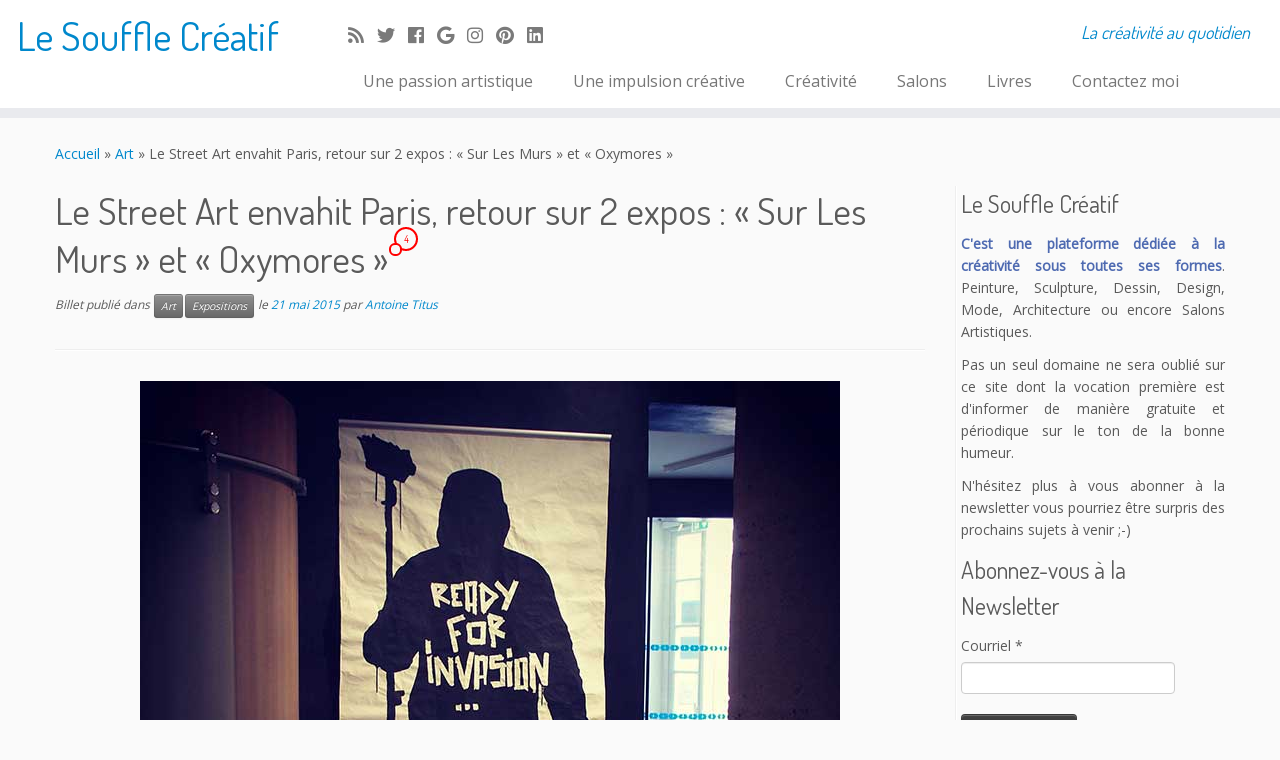

--- FILE ---
content_type: text/html; charset=UTF-8
request_url: http://le-souffle-creatif.com/2015/05/le-street-art-envahit-paris-sur-les-murs-et-oxymores/
body_size: 34729
content:
<!DOCTYPE html>
<!--[if IE 7]>
<html class="ie ie7 no-js" dir="ltr" lang="fr-FR" prefix="og: https://ogp.me/ns#">
<![endif]-->
<!--[if IE 8]>
<html class="ie ie8 no-js" dir="ltr" lang="fr-FR" prefix="og: https://ogp.me/ns#">
<![endif]-->
<!--[if !(IE 7) | !(IE 8)  ]><!-->
<html class="no-js" dir="ltr" lang="fr-FR" prefix="og: https://ogp.me/ns#">
<!--<![endif]-->
	<head>
		<meta charset="UTF-8" />
		<meta http-equiv="X-UA-Compatible" content="IE=EDGE" />
        		<meta name="viewport" content="width=device-width, initial-scale=1.0" />
        <link rel="profile"  href="https://gmpg.org/xfn/11" />
		<link rel="pingback" href="http://le-souffle-creatif.com/xmlrpc.php" />
		<!-- html5shiv for IE8 and less  -->
		<!--[if lt IE 9]>
			<script src="http://le-souffle-creatif.com/wp-content/themes/customizr-pro/assets/front/js/libs/html5.js"></script>
		<![endif]-->
		<script>(function(html){html.className = html.className.replace(/\bno-js\b/,'js')})(document.documentElement);</script>
<title>Le Street Art envahit Paris, retour sur 2 expos : « Sur Les Murs » et « Oxymores » - Le Souffle Créatif</title>
<style>
#wpadminbar #wp-admin-bar-wccp_free_top_button .ab-icon:before {
	content: "\f160";
	color: #02CA02;
	top: 3px;
}
#wpadminbar #wp-admin-bar-wccp_free_top_button .ab-icon {
	transform: rotate(45deg);
}
</style>

		<!-- All in One SEO 4.7.2 - aioseo.com -->
		<meta name="description" content="Stéphane L. - Ready for invasion - 2003 J’ai grandi en banlieue parisienne et forcément, comme beaucoup de banlieusards, je prenais souvent le train pour venir sur Paris. Avant l’arrivée du RER E (à la fin des années 90), les usagers n’hésitaient pas à ouvrir les portes de la rame l’été pour obtenir un" />
		<meta name="robots" content="max-image-preview:large" />
		<link rel="canonical" href="http://le-souffle-creatif.com/2015/05/le-street-art-envahit-paris-sur-les-murs-et-oxymores/" />
		<meta name="generator" content="All in One SEO (AIOSEO) 4.7.2" />
		<meta property="og:locale" content="fr_FR" />
		<meta property="og:site_name" content="Le Souffle Créatif - La créativité au quotidien" />
		<meta property="og:type" content="article" />
		<meta property="og:title" content="Le Street Art envahit Paris, retour sur 2 expos : « Sur Les Murs » et « Oxymores » - Le Souffle Créatif" />
		<meta property="og:description" content="Stéphane L. - Ready for invasion - 2003 J’ai grandi en banlieue parisienne et forcément, comme beaucoup de banlieusards, je prenais souvent le train pour venir sur Paris. Avant l’arrivée du RER E (à la fin des années 90), les usagers n’hésitaient pas à ouvrir les portes de la rame l’été pour obtenir un" />
		<meta property="og:url" content="http://le-souffle-creatif.com/2015/05/le-street-art-envahit-paris-sur-les-murs-et-oxymores/" />
		<meta property="article:published_time" content="2015-05-21T19:44:30+00:00" />
		<meta property="article:modified_time" content="2015-05-21T19:44:30+00:00" />
		<meta name="twitter:card" content="summary_large_image" />
		<meta name="twitter:title" content="Le Street Art envahit Paris, retour sur 2 expos : « Sur Les Murs » et « Oxymores » - Le Souffle Créatif" />
		<meta name="twitter:description" content="Stéphane L. - Ready for invasion - 2003 J’ai grandi en banlieue parisienne et forcément, comme beaucoup de banlieusards, je prenais souvent le train pour venir sur Paris. Avant l’arrivée du RER E (à la fin des années 90), les usagers n’hésitaient pas à ouvrir les portes de la rame l’été pour obtenir un" />
		<script type="application/ld+json" class="aioseo-schema">
			{"@context":"https:\/\/schema.org","@graph":[{"@type":"BlogPosting","@id":"http:\/\/le-souffle-creatif.com\/2015\/05\/le-street-art-envahit-paris-sur-les-murs-et-oxymores\/#blogposting","name":"Le Street Art envahit Paris, retour sur 2 expos : \u00ab Sur Les Murs \u00bb et \u00ab Oxymores \u00bb - Le Souffle Cr\u00e9atif","headline":"Le Street Art envahit Paris, retour sur 2 expos : \u00ab\u00a0Sur Les Murs\u00a0\u00bb et \u00ab\u00a0Oxymores\u00a0\u00bb","author":{"@id":"http:\/\/le-souffle-creatif.com\/author\/admin\/#author"},"publisher":{"@id":"http:\/\/le-souffle-creatif.com\/#organization"},"image":{"@type":"ImageObject","url":"http:\/\/le-souffle-creatif.com\/wp-content\/uploads\/2015\/04\/streeat-art-IMG_9368.jpg","width":700,"height":700},"datePublished":"2015-05-21T21:44:30+02:00","dateModified":"2015-05-21T21:44:30+02:00","inLanguage":"fr-FR","commentCount":4,"mainEntityOfPage":{"@id":"http:\/\/le-souffle-creatif.com\/2015\/05\/le-street-art-envahit-paris-sur-les-murs-et-oxymores\/#webpage"},"isPartOf":{"@id":"http:\/\/le-souffle-creatif.com\/2015\/05\/le-street-art-envahit-paris-sur-les-murs-et-oxymores\/#webpage"},"articleSection":"Art, Expositions"},{"@type":"BreadcrumbList","@id":"http:\/\/le-souffle-creatif.com\/2015\/05\/le-street-art-envahit-paris-sur-les-murs-et-oxymores\/#breadcrumblist","itemListElement":[{"@type":"ListItem","@id":"http:\/\/le-souffle-creatif.com\/#listItem","position":1,"name":"Domicile","item":"http:\/\/le-souffle-creatif.com\/","nextItem":"http:\/\/le-souffle-creatif.com\/2015\/#listItem"},{"@type":"ListItem","@id":"http:\/\/le-souffle-creatif.com\/2015\/#listItem","position":2,"name":"2015","item":"http:\/\/le-souffle-creatif.com\/2015\/","nextItem":"http:\/\/le-souffle-creatif.com\/2015\/05\/#listItem","previousItem":"http:\/\/le-souffle-creatif.com\/#listItem"},{"@type":"ListItem","@id":"http:\/\/le-souffle-creatif.com\/2015\/05\/#listItem","position":3,"name":"May","item":"http:\/\/le-souffle-creatif.com\/2015\/05\/","nextItem":"http:\/\/le-souffle-creatif.com\/2015\/05\/le-street-art-envahit-paris-sur-les-murs-et-oxymores\/#listItem","previousItem":"http:\/\/le-souffle-creatif.com\/2015\/#listItem"},{"@type":"ListItem","@id":"http:\/\/le-souffle-creatif.com\/2015\/05\/le-street-art-envahit-paris-sur-les-murs-et-oxymores\/#listItem","position":4,"name":"Le Street Art envahit Paris, retour sur 2 expos : \"Sur Les Murs\" et \"Oxymores\"","previousItem":"http:\/\/le-souffle-creatif.com\/2015\/05\/#listItem"}]},{"@type":"Organization","@id":"http:\/\/le-souffle-creatif.com\/#organization","name":"Le Souffle Cr\u00e9atif","description":"La cr\u00e9ativit\u00e9 au quotidien","url":"http:\/\/le-souffle-creatif.com\/"},{"@type":"Person","@id":"http:\/\/le-souffle-creatif.com\/author\/admin\/#author","url":"http:\/\/le-souffle-creatif.com\/author\/admin\/","name":"Antoine Titus","image":{"@type":"ImageObject","@id":"http:\/\/le-souffle-creatif.com\/2015\/05\/le-street-art-envahit-paris-sur-les-murs-et-oxymores\/#authorImage","url":"http:\/\/1.gravatar.com\/avatar\/42cf55680c7fd3f53205cad7071899ea?s=96&d=mm&r=r","width":96,"height":96,"caption":"Antoine Titus"}},{"@type":"WebPage","@id":"http:\/\/le-souffle-creatif.com\/2015\/05\/le-street-art-envahit-paris-sur-les-murs-et-oxymores\/#webpage","url":"http:\/\/le-souffle-creatif.com\/2015\/05\/le-street-art-envahit-paris-sur-les-murs-et-oxymores\/","name":"Le Street Art envahit Paris, retour sur 2 expos : \u00ab Sur Les Murs \u00bb et \u00ab Oxymores \u00bb - Le Souffle Cr\u00e9atif","description":"St\u00e9phane L. - Ready for invasion - 2003 J\u2019ai grandi en banlieue parisienne et forc\u00e9ment, comme beaucoup de banlieusards, je prenais souvent le train pour venir sur Paris. Avant l\u2019arriv\u00e9e du RER E (\u00e0 la fin des ann\u00e9es 90), les usagers n\u2019h\u00e9sitaient pas \u00e0 ouvrir les portes de la rame l\u2019\u00e9t\u00e9 pour obtenir un","inLanguage":"fr-FR","isPartOf":{"@id":"http:\/\/le-souffle-creatif.com\/#website"},"breadcrumb":{"@id":"http:\/\/le-souffle-creatif.com\/2015\/05\/le-street-art-envahit-paris-sur-les-murs-et-oxymores\/#breadcrumblist"},"author":{"@id":"http:\/\/le-souffle-creatif.com\/author\/admin\/#author"},"creator":{"@id":"http:\/\/le-souffle-creatif.com\/author\/admin\/#author"},"image":{"@type":"ImageObject","url":"http:\/\/le-souffle-creatif.com\/wp-content\/uploads\/2015\/04\/streeat-art-IMG_9368.jpg","@id":"http:\/\/le-souffle-creatif.com\/2015\/05\/le-street-art-envahit-paris-sur-les-murs-et-oxymores\/#mainImage","width":700,"height":700},"primaryImageOfPage":{"@id":"http:\/\/le-souffle-creatif.com\/2015\/05\/le-street-art-envahit-paris-sur-les-murs-et-oxymores\/#mainImage"},"datePublished":"2015-05-21T21:44:30+02:00","dateModified":"2015-05-21T21:44:30+02:00"},{"@type":"WebSite","@id":"http:\/\/le-souffle-creatif.com\/#website","url":"http:\/\/le-souffle-creatif.com\/","name":"Le Souffle Cr\u00e9atif","description":"La cr\u00e9ativit\u00e9 au quotidien","inLanguage":"fr-FR","publisher":{"@id":"http:\/\/le-souffle-creatif.com\/#organization"}}]}
		</script>
		<!-- All in One SEO -->

<link rel='dns-prefetch' href='//fonts.googleapis.com' />
<link rel='dns-prefetch' href='//s.w.org' />
		<!-- This site uses the Google Analytics by MonsterInsights plugin v9.1.1 - Using Analytics tracking - https://www.monsterinsights.com/ -->
							<script src="//www.googletagmanager.com/gtag/js?id=G-NFYMQCZM8M"  data-cfasync="false" data-wpfc-render="false" type="text/javascript" async></script>
			<script data-cfasync="false" data-wpfc-render="false" type="text/javascript">
				var mi_version = '9.1.1';
				var mi_track_user = true;
				var mi_no_track_reason = '';
								var MonsterInsightsDefaultLocations = {"page_location":"http:\/\/le-souffle-creatif.com\/2015\/05\/le-street-art-envahit-paris-sur-les-murs-et-oxymores\/"};
				if ( typeof MonsterInsightsPrivacyGuardFilter === 'function' ) {
					var MonsterInsightsLocations = (typeof MonsterInsightsExcludeQuery === 'object') ? MonsterInsightsPrivacyGuardFilter( MonsterInsightsExcludeQuery ) : MonsterInsightsPrivacyGuardFilter( MonsterInsightsDefaultLocations );
				} else {
					var MonsterInsightsLocations = (typeof MonsterInsightsExcludeQuery === 'object') ? MonsterInsightsExcludeQuery : MonsterInsightsDefaultLocations;
				}

								var disableStrs = [
										'ga-disable-G-NFYMQCZM8M',
									];

				/* Function to detect opted out users */
				function __gtagTrackerIsOptedOut() {
					for (var index = 0; index < disableStrs.length; index++) {
						if (document.cookie.indexOf(disableStrs[index] + '=true') > -1) {
							return true;
						}
					}

					return false;
				}

				/* Disable tracking if the opt-out cookie exists. */
				if (__gtagTrackerIsOptedOut()) {
					for (var index = 0; index < disableStrs.length; index++) {
						window[disableStrs[index]] = true;
					}
				}

				/* Opt-out function */
				function __gtagTrackerOptout() {
					for (var index = 0; index < disableStrs.length; index++) {
						document.cookie = disableStrs[index] + '=true; expires=Thu, 31 Dec 2099 23:59:59 UTC; path=/';
						window[disableStrs[index]] = true;
					}
				}

				if ('undefined' === typeof gaOptout) {
					function gaOptout() {
						__gtagTrackerOptout();
					}
				}
								window.dataLayer = window.dataLayer || [];

				window.MonsterInsightsDualTracker = {
					helpers: {},
					trackers: {},
				};
				if (mi_track_user) {
					function __gtagDataLayer() {
						dataLayer.push(arguments);
					}

					function __gtagTracker(type, name, parameters) {
						if (!parameters) {
							parameters = {};
						}

						if (parameters.send_to) {
							__gtagDataLayer.apply(null, arguments);
							return;
						}

						if (type === 'event') {
														parameters.send_to = monsterinsights_frontend.v4_id;
							var hookName = name;
							if (typeof parameters['event_category'] !== 'undefined') {
								hookName = parameters['event_category'] + ':' + name;
							}

							if (typeof MonsterInsightsDualTracker.trackers[hookName] !== 'undefined') {
								MonsterInsightsDualTracker.trackers[hookName](parameters);
							} else {
								__gtagDataLayer('event', name, parameters);
							}
							
						} else {
							__gtagDataLayer.apply(null, arguments);
						}
					}

					__gtagTracker('js', new Date());
					__gtagTracker('set', {
						'developer_id.dZGIzZG': true,
											});
					if ( MonsterInsightsLocations.page_location ) {
						__gtagTracker('set', MonsterInsightsLocations);
					}
										__gtagTracker('config', 'G-NFYMQCZM8M', {"forceSSL":"true"} );
															window.gtag = __gtagTracker;										(function () {
						/* https://developers.google.com/analytics/devguides/collection/analyticsjs/ */
						/* ga and __gaTracker compatibility shim. */
						var noopfn = function () {
							return null;
						};
						var newtracker = function () {
							return new Tracker();
						};
						var Tracker = function () {
							return null;
						};
						var p = Tracker.prototype;
						p.get = noopfn;
						p.set = noopfn;
						p.send = function () {
							var args = Array.prototype.slice.call(arguments);
							args.unshift('send');
							__gaTracker.apply(null, args);
						};
						var __gaTracker = function () {
							var len = arguments.length;
							if (len === 0) {
								return;
							}
							var f = arguments[len - 1];
							if (typeof f !== 'object' || f === null || typeof f.hitCallback !== 'function') {
								if ('send' === arguments[0]) {
									var hitConverted, hitObject = false, action;
									if ('event' === arguments[1]) {
										if ('undefined' !== typeof arguments[3]) {
											hitObject = {
												'eventAction': arguments[3],
												'eventCategory': arguments[2],
												'eventLabel': arguments[4],
												'value': arguments[5] ? arguments[5] : 1,
											}
										}
									}
									if ('pageview' === arguments[1]) {
										if ('undefined' !== typeof arguments[2]) {
											hitObject = {
												'eventAction': 'page_view',
												'page_path': arguments[2],
											}
										}
									}
									if (typeof arguments[2] === 'object') {
										hitObject = arguments[2];
									}
									if (typeof arguments[5] === 'object') {
										Object.assign(hitObject, arguments[5]);
									}
									if ('undefined' !== typeof arguments[1].hitType) {
										hitObject = arguments[1];
										if ('pageview' === hitObject.hitType) {
											hitObject.eventAction = 'page_view';
										}
									}
									if (hitObject) {
										action = 'timing' === arguments[1].hitType ? 'timing_complete' : hitObject.eventAction;
										hitConverted = mapArgs(hitObject);
										__gtagTracker('event', action, hitConverted);
									}
								}
								return;
							}

							function mapArgs(args) {
								var arg, hit = {};
								var gaMap = {
									'eventCategory': 'event_category',
									'eventAction': 'event_action',
									'eventLabel': 'event_label',
									'eventValue': 'event_value',
									'nonInteraction': 'non_interaction',
									'timingCategory': 'event_category',
									'timingVar': 'name',
									'timingValue': 'value',
									'timingLabel': 'event_label',
									'page': 'page_path',
									'location': 'page_location',
									'title': 'page_title',
									'referrer' : 'page_referrer',
								};
								for (arg in args) {
																		if (!(!args.hasOwnProperty(arg) || !gaMap.hasOwnProperty(arg))) {
										hit[gaMap[arg]] = args[arg];
									} else {
										hit[arg] = args[arg];
									}
								}
								return hit;
							}

							try {
								f.hitCallback();
							} catch (ex) {
							}
						};
						__gaTracker.create = newtracker;
						__gaTracker.getByName = newtracker;
						__gaTracker.getAll = function () {
							return [];
						};
						__gaTracker.remove = noopfn;
						__gaTracker.loaded = true;
						window['__gaTracker'] = __gaTracker;
					})();
									} else {
										console.log("");
					(function () {
						function __gtagTracker() {
							return null;
						}

						window['__gtagTracker'] = __gtagTracker;
						window['gtag'] = __gtagTracker;
					})();
									}
			</script>
				<!-- / Google Analytics by MonsterInsights -->
				<script type="text/javascript">
			window._wpemojiSettings = {"baseUrl":"https:\/\/s.w.org\/images\/core\/emoji\/13.1.0\/72x72\/","ext":".png","svgUrl":"https:\/\/s.w.org\/images\/core\/emoji\/13.1.0\/svg\/","svgExt":".svg","source":{"concatemoji":"http:\/\/le-souffle-creatif.com\/wp-includes\/js\/wp-emoji-release.min.js?ver=5.8.12"}};
			!function(e,a,t){var n,r,o,i=a.createElement("canvas"),p=i.getContext&&i.getContext("2d");function s(e,t){var a=String.fromCharCode;p.clearRect(0,0,i.width,i.height),p.fillText(a.apply(this,e),0,0);e=i.toDataURL();return p.clearRect(0,0,i.width,i.height),p.fillText(a.apply(this,t),0,0),e===i.toDataURL()}function c(e){var t=a.createElement("script");t.src=e,t.defer=t.type="text/javascript",a.getElementsByTagName("head")[0].appendChild(t)}for(o=Array("flag","emoji"),t.supports={everything:!0,everythingExceptFlag:!0},r=0;r<o.length;r++)t.supports[o[r]]=function(e){if(!p||!p.fillText)return!1;switch(p.textBaseline="top",p.font="600 32px Arial",e){case"flag":return s([127987,65039,8205,9895,65039],[127987,65039,8203,9895,65039])?!1:!s([55356,56826,55356,56819],[55356,56826,8203,55356,56819])&&!s([55356,57332,56128,56423,56128,56418,56128,56421,56128,56430,56128,56423,56128,56447],[55356,57332,8203,56128,56423,8203,56128,56418,8203,56128,56421,8203,56128,56430,8203,56128,56423,8203,56128,56447]);case"emoji":return!s([10084,65039,8205,55357,56613],[10084,65039,8203,55357,56613])}return!1}(o[r]),t.supports.everything=t.supports.everything&&t.supports[o[r]],"flag"!==o[r]&&(t.supports.everythingExceptFlag=t.supports.everythingExceptFlag&&t.supports[o[r]]);t.supports.everythingExceptFlag=t.supports.everythingExceptFlag&&!t.supports.flag,t.DOMReady=!1,t.readyCallback=function(){t.DOMReady=!0},t.supports.everything||(n=function(){t.readyCallback()},a.addEventListener?(a.addEventListener("DOMContentLoaded",n,!1),e.addEventListener("load",n,!1)):(e.attachEvent("onload",n),a.attachEvent("onreadystatechange",function(){"complete"===a.readyState&&t.readyCallback()})),(n=t.source||{}).concatemoji?c(n.concatemoji):n.wpemoji&&n.twemoji&&(c(n.twemoji),c(n.wpemoji)))}(window,document,window._wpemojiSettings);
		</script>
		<style type="text/css">
img.wp-smiley,
img.emoji {
	display: inline !important;
	border: none !important;
	box-shadow: none !important;
	height: 1em !important;
	width: 1em !important;
	margin: 0 .07em !important;
	vertical-align: -0.1em !important;
	background: none !important;
	padding: 0 !important;
}
</style>
	<link rel='stylesheet' id='font-customizer-style-css'  href='http://le-souffle-creatif.com/wp-content/themes/customizr-pro/addons/wfc/front/assets/css/font_customizer.min.css?ver=3.0.8' type='text/css' media='all' />
<link rel='stylesheet' id='validate-engine-css-css'  href='http://le-souffle-creatif.com/wp-content/plugins/wysija-newsletters/css/validationEngine.jquery.css?ver=2.14' type='text/css' media='all' />
<link rel='stylesheet' id='tc-gfonts-css'  href='//fonts.googleapis.com/css?family=Dosis:400%7COpen+Sans' type='text/css' media='all' />
<link rel='stylesheet' id='wp-block-library-css'  href='http://le-souffle-creatif.com/wp-includes/css/dist/block-library/style.min.css?ver=5.8.12' type='text/css' media='all' />
<style id='auto-amazon-links-unit-style-inline-css' type='text/css'>
.aal-gutenberg-preview{max-height:400px;overflow:auto}

</style>
<style id='powerpress-player-block-style-inline-css' type='text/css'>


</style>
<link rel='stylesheet' id='ctw-style-css'  href='http://le-souffle-creatif.com/wp-content/plugins/colorful-text-widget/css/colorful-text-widget-style.css?ver=5.8.12' type='text/css' media='all' />
<link rel='stylesheet' id='contact-form-7-css'  href='http://le-souffle-creatif.com/wp-content/plugins/contact-form-7/includes/css/styles.css?ver=5.5.6' type='text/css' media='all' />
<link rel='stylesheet' id='rpt_front_style-css'  href='http://le-souffle-creatif.com/wp-content/plugins/related-posts-thumbnails/assets/css/front.css?ver=1.9.0' type='text/css' media='all' />
<link rel='stylesheet' id='rotatingtweets-css'  href='http://le-souffle-creatif.com/wp-content/plugins/rotatingtweets/css/style.css?ver=5.8.12' type='text/css' media='all' />
<link rel='stylesheet' id='amazon-auto-links-_common-css'  href='http://le-souffle-creatif.com/wp-content/plugins/amazon-auto-links/template/_common/style.min.css?ver=5.4.3' type='text/css' media='all' />
<link rel='stylesheet' id='amazon-auto-links-list-css'  href='http://le-souffle-creatif.com/wp-content/plugins/amazon-auto-links/template/list/style.min.css?ver=1.4.1' type='text/css' media='all' />
<link rel='stylesheet' id='customizr-fa-css'  href='http://le-souffle-creatif.com/wp-content/themes/customizr-pro/assets/shared/fonts/fa/css/fontawesome-all.min.css?ver=2.1.27' type='text/css' media='all' />
<link rel='stylesheet' id='customizr-common-css'  href='http://le-souffle-creatif.com/wp-content/themes/customizr-pro/inc/assets/css/tc_common.min.css?ver=2.1.27' type='text/css' media='all' />
<link rel='stylesheet' id='customizr-skin-css'  href='http://le-souffle-creatif.com/wp-content/themes/customizr-pro/inc/assets/css/blue.min.css?ver=2.1.27' type='text/css' media='all' />
<style id='customizr-skin-inline-css' type='text/css'>

                  .site-title,.site-description,h1,h2,h3,.tc-dropcap {
                    font-family : 'Dosis';
                    font-weight : 400;
                  }

                  body,.navbar .nav>li>a {
                    font-family : 'Open Sans';
                    font-weight : inherit;
                  }
table { border-collapse: separate; }
                           body table { border-collapse: collapse; }
                          
.social-links .social-icon:before { content: none } 
header.tc-header {border-top: none;}

.sticky-enabled .tc-shrink-on .site-logo img {
    					height:30px!important;width:auto!important
    				}

    				.sticky-enabled .tc-shrink-on .brand .site-title {
    					font-size:0.6em;opacity:0.8;line-height:1.2em
    				}

          .comments-link .tc-comment-bubble {
            color: #F00;
            border: 2px solid #F00;
          }
          .comments-link .tc-comment-bubble:before {
            border-color: #F00;
          }
        
</style>
<link rel='stylesheet' id='customizr-style-css'  href='http://le-souffle-creatif.com/wp-content/themes/customizr-pro/style.css?ver=2.1.27' type='text/css' media='all' />
<link rel='stylesheet' id='fancyboxcss-css'  href='http://le-souffle-creatif.com/wp-content/themes/customizr-pro/assets/front/js/libs/fancybox/jquery.fancybox-1.3.4.min.css?ver=5.8.12' type='text/css' media='all' />
<link rel='stylesheet' id='heateor_sss_frontend_css-css'  href='http://le-souffle-creatif.com/wp-content/plugins/sassy-social-share/public/css/sassy-social-share-public.css?ver=3.3.68' type='text/css' media='all' />
<style id='heateor_sss_frontend_css-inline-css' type='text/css'>
.heateor_sss_button_instagram span.heateor_sss_svg,a.heateor_sss_instagram span.heateor_sss_svg{background:radial-gradient(circle at 30% 107%,#fdf497 0,#fdf497 5%,#fd5949 45%,#d6249f 60%,#285aeb 90%)}.heateor_sss_horizontal_sharing .heateor_sss_svg,.heateor_sss_standard_follow_icons_container .heateor_sss_svg{color:#fff;border-width:0px;border-style:solid;border-color:transparent}.heateor_sss_horizontal_sharing .heateorSssTCBackground{color:#666}.heateor_sss_horizontal_sharing span.heateor_sss_svg:hover,.heateor_sss_standard_follow_icons_container span.heateor_sss_svg:hover{border-color:transparent;}.heateor_sss_vertical_sharing span.heateor_sss_svg,.heateor_sss_floating_follow_icons_container span.heateor_sss_svg{color:#fff;border-width:0px;border-style:solid;border-color:transparent;}.heateor_sss_vertical_sharing .heateorSssTCBackground{color:#666;}.heateor_sss_vertical_sharing span.heateor_sss_svg:hover,.heateor_sss_floating_follow_icons_container span.heateor_sss_svg:hover{border-color:transparent;}div.heateor_sss_horizontal_sharing svg{width:50%;margin:auto;}div.heateor_sss_horizontal_sharing .heateor_sss_square_count{float:left;width:50%;line-height:35px;}@media screen and (max-width:783px) {.heateor_sss_vertical_sharing{display:none!important}}div.heateor_sss_sharing_title{text-align:center}div.heateor_sss_sharing_ul{width:100%;text-align:center;}div.heateor_sss_horizontal_sharing div.heateor_sss_sharing_ul a{float:none!important;display:inline-block;}
</style>
<link rel='stylesheet' id='dashicons-css'  href='http://le-souffle-creatif.com/wp-includes/css/dashicons.min.css?ver=5.8.12' type='text/css' media='all' />
<link rel='stylesheet' id='wp-pointer-css'  href='http://le-souffle-creatif.com/wp-includes/css/wp-pointer.min.css?ver=5.8.12' type='text/css' media='all' />
<script type='text/javascript' src='http://le-souffle-creatif.com/wp-includes/js/jquery/jquery.min.js?ver=3.6.0' id='jquery-core-js'></script>
<script type='text/javascript' src='http://le-souffle-creatif.com/wp-includes/js/jquery/jquery-migrate.min.js?ver=3.3.2' id='jquery-migrate-js'></script>
<script type='text/javascript' src='http://le-souffle-creatif.com/wp-content/plugins/rotatingtweets/js/jquery.cycle.all.min.js?ver=5.8.12' id='jquery-cycle-js'></script>
<script type='text/javascript' src='http://le-souffle-creatif.com/wp-content/plugins/rotatingtweets/js/rotating_tweet.js?ver=1.9.10' id='rotating_tweet-js'></script>
<script type='text/javascript' src='http://le-souffle-creatif.com/wp-content/plugins/google-analytics-for-wordpress/assets/js/frontend-gtag.min.js?ver=9.1.1' id='monsterinsights-frontend-script-js'></script>
<script data-cfasync="false" data-wpfc-render="false" type="text/javascript" id='monsterinsights-frontend-script-js-extra'>/* <![CDATA[ */
var monsterinsights_frontend = {"js_events_tracking":"true","download_extensions":"doc,pdf,ppt,zip,xls,docx,pptx,xlsx","inbound_paths":"[{\"path\":\"\\\/out\\\/\",\"label\":\"aff\"},{\"path\":\"\\\/recommends\\\/\",\"label\":\"aff\"}]","home_url":"http:\/\/le-souffle-creatif.com","hash_tracking":"false","v4_id":"G-NFYMQCZM8M"};/* ]]> */
</script>
<script type='text/javascript' src='http://le-souffle-creatif.com/wp-content/themes/customizr-pro/assets/front/js/libs/modernizr.min.js?ver=2.1.27' id='modernizr-js'></script>
<script type='text/javascript' src='http://le-souffle-creatif.com/wp-content/themes/customizr-pro/assets/front/js/libs/fancybox/jquery.fancybox-1.3.4.min.js?ver=2.1.27' id='tc-fancybox-js'></script>
<script type='text/javascript' id='tc-scripts-js-extra'>
/* <![CDATA[ */
var TCParams = {"_disabled":[],"FancyBoxState":"1","FancyBoxAutoscale":"1","SliderName":"","SliderDelay":"","SliderHover":"1","centerSliderImg":"1","SmoothScroll":{"Enabled":true,"Options":{"touchpadSupport":false}},"anchorSmoothScroll":"linear","anchorSmoothScrollExclude":{"simple":["[class*=edd]",".tc-carousel-control",".carousel-control","[data-toggle=\"modal\"]","[data-toggle=\"dropdown\"]","[data-toggle=\"tooltip\"]","[data-toggle=\"popover\"]","[data-toggle=\"collapse\"]","[data-toggle=\"tab\"]","[data-toggle=\"pill\"]","[class*=upme]","[class*=um-]"],"deep":{"classes":[],"ids":[]}},"ReorderBlocks":"1","centerAllImg":"1","HasComments":"1","LeftSidebarClass":".span3.left.tc-sidebar","RightSidebarClass":".span3.right.tc-sidebar","LoadModernizr":"1","stickyCustomOffset":{"_initial":0,"_scrolling":0,"options":{"_static":true,"_element":""}},"stickyHeader":"1","dropdowntoViewport":"1","timerOnScrollAllBrowsers":"1","extLinksStyle":"1","extLinksTargetExt":"1","extLinksSkipSelectors":{"classes":["btn","button"],"ids":[]},"dropcapEnabled":"","dropcapWhere":{"post":"","page":""},"dropcapMinWords":"50","dropcapSkipSelectors":{"tags":["IMG","IFRAME","H1","H2","H3","H4","H5","H6","BLOCKQUOTE","UL","OL"],"classes":["btn","tc-placeholder-wrap"],"id":[]},"imgSmartLoadEnabled":"","imgSmartLoadOpts":{"parentSelectors":[".article-container",".__before_main_wrapper",".widget-front"],"opts":{"excludeImg":[".tc-holder-img"]}},"imgSmartLoadsForSliders":"","goldenRatio":"1.618","gridGoldenRatioLimit":"350","isSecondMenuEnabled":"","secondMenuRespSet":"in-sn-before","isParallaxOn":"1","parallaxRatio":"0.55","pluginCompats":[],"adminAjaxUrl":"http:\/\/le-souffle-creatif.com\/wp-admin\/admin-ajax.php","ajaxUrl":"http:\/\/le-souffle-creatif.com\/?czrajax=1","frontNonce":{"id":"CZRFrontNonce","handle":"acdcf13a76"},"isDevMode":"","isModernStyle":"","i18n":{"Permanently dismiss":"Permanently dismiss"},"frontNotifications":{"styleSwitcher":{"enabled":false,"content":"","dismissAction":"dismiss_style_switcher_note_front","ajaxUrl":"http:\/\/le-souffle-creatif.com\/wp-admin\/admin-ajax.php"}}};
/* ]]> */
</script>
<script type='text/javascript' src='http://le-souffle-creatif.com/wp-content/themes/customizr-pro/inc/assets/js/tc-scripts.min.js?ver=2.1.27' id='tc-scripts-js'></script>
<link rel="https://api.w.org/" href="http://le-souffle-creatif.com/wp-json/" /><link rel="alternate" type="application/json" href="http://le-souffle-creatif.com/wp-json/wp/v2/posts/2267" /><link rel="EditURI" type="application/rsd+xml" title="RSD" href="http://le-souffle-creatif.com/xmlrpc.php?rsd" />
<link rel="wlwmanifest" type="application/wlwmanifest+xml" href="http://le-souffle-creatif.com/wp-includes/wlwmanifest.xml" /> 
<meta name="generator" content="WordPress 5.8.12" />
<link rel='shortlink' href='http://le-souffle-creatif.com/?p=2267' />
<link rel="alternate" type="application/json+oembed" href="http://le-souffle-creatif.com/wp-json/oembed/1.0/embed?url=http%3A%2F%2Fle-souffle-creatif.com%2F2015%2F05%2Fle-street-art-envahit-paris-sur-les-murs-et-oxymores%2F" />
<link rel="alternate" type="text/xml+oembed" href="http://le-souffle-creatif.com/wp-json/oembed/1.0/embed?url=http%3A%2F%2Fle-souffle-creatif.com%2F2015%2F05%2Fle-street-art-envahit-paris-sur-les-murs-et-oxymores%2F&#038;format=xml" />

		<!-- GA Google Analytics @ https://m0n.co/ga -->
		<script>
			(function(i,s,o,g,r,a,m){i['GoogleAnalyticsObject']=r;i[r]=i[r]||function(){
			(i[r].q=i[r].q||[]).push(arguments)},i[r].l=1*new Date();a=s.createElement(o),
			m=s.getElementsByTagName(o)[0];a.async=1;a.src=g;m.parentNode.insertBefore(a,m)
			})(window,document,'script','https://www.google-analytics.com/analytics.js','ga');
			ga('create', 'UA-4315724-6', 'auto');
			ga('send', 'pageview');
		</script>

	            <script type="text/javascript"><!--
                                function powerpress_pinw(pinw_url){window.open(pinw_url, 'PowerPressPlayer','toolbar=0,status=0,resizable=1,width=460,height=320');	return false;}
                //-->
            </script>
                    <style>
            #related_posts_thumbnails li {
                border-right: 1px solid#DDDDDD;
                background-color: #FFFFFF            }

            #related_posts_thumbnails li:hover {
                background-color: #EEEEEF;
            }

            .relpost_content {
                font-size: 12px;
                color: #333333;
            }

            .relpost-block-single {
                background-color: #FFFFFF;
                border-right: 1px solid#DDDDDD;
                border-left: 1px solid#DDDDDD;
                margin-right: -1px;
            }

            .relpost-block-single:hover {
                background-color: #EEEEEF;
            }
        </style>

        <script id="wpcp_disable_selection" type="text/javascript">
var image_save_msg='You are not allowed to save images!';
	var no_menu_msg='Context Menu disabled!';
	var smessage = "Content is protected !!";

function disableEnterKey(e)
{
	var elemtype = e.target.tagName;
	
	elemtype = elemtype.toUpperCase();
	
	if (elemtype == "TEXT" || elemtype == "TEXTAREA" || elemtype == "INPUT" || elemtype == "PASSWORD" || elemtype == "SELECT" || elemtype == "OPTION" || elemtype == "EMBED")
	{
		elemtype = 'TEXT';
	}
	
	if (e.ctrlKey){
     var key;
     if(window.event)
          key = window.event.keyCode;     //IE
     else
          key = e.which;     //firefox (97)
    //if (key != 17) alert(key);
     if (elemtype!= 'TEXT' && (key == 97 || key == 65 || key == 67 || key == 99 || key == 88 || key == 120 || key == 26 || key == 85  || key == 86 || key == 83 || key == 43 || key == 73))
     {
		if(wccp_free_iscontenteditable(e)) return true;
		show_wpcp_message('You are not allowed to copy content or view source');
		return false;
     }else
     	return true;
     }
}


/*For contenteditable tags*/
function wccp_free_iscontenteditable(e)
{
	var e = e || window.event; // also there is no e.target property in IE. instead IE uses window.event.srcElement
  	
	var target = e.target || e.srcElement;

	var elemtype = e.target.nodeName;
	
	elemtype = elemtype.toUpperCase();
	
	var iscontenteditable = "false";
		
	if(typeof target.getAttribute!="undefined" ) iscontenteditable = target.getAttribute("contenteditable"); // Return true or false as string
	
	var iscontenteditable2 = false;
	
	if(typeof target.isContentEditable!="undefined" ) iscontenteditable2 = target.isContentEditable; // Return true or false as boolean

	if(target.parentElement.isContentEditable) iscontenteditable2 = true;
	
	if (iscontenteditable == "true" || iscontenteditable2 == true)
	{
		if(typeof target.style!="undefined" ) target.style.cursor = "text";
		
		return true;
	}
}

////////////////////////////////////
function disable_copy(e)
{	
	var e = e || window.event; // also there is no e.target property in IE. instead IE uses window.event.srcElement
	
	var elemtype = e.target.tagName;
	
	elemtype = elemtype.toUpperCase();
	
	if (elemtype == "TEXT" || elemtype == "TEXTAREA" || elemtype == "INPUT" || elemtype == "PASSWORD" || elemtype == "SELECT" || elemtype == "OPTION" || elemtype == "EMBED")
	{
		elemtype = 'TEXT';
	}
	
	if(wccp_free_iscontenteditable(e)) return true;
	
	var isSafari = /Safari/.test(navigator.userAgent) && /Apple Computer/.test(navigator.vendor);
	
	var checker_IMG = '';
	if (elemtype == "IMG" && checker_IMG == 'checked' && e.detail >= 2) {show_wpcp_message(alertMsg_IMG);return false;}
	if (elemtype != "TEXT")
	{
		if (smessage !== "" && e.detail == 2)
			show_wpcp_message(smessage);
		
		if (isSafari)
			return true;
		else
			return false;
	}	
}

//////////////////////////////////////////
function disable_copy_ie()
{
	var e = e || window.event;
	var elemtype = window.event.srcElement.nodeName;
	elemtype = elemtype.toUpperCase();
	if(wccp_free_iscontenteditable(e)) return true;
	if (elemtype == "IMG") {show_wpcp_message(alertMsg_IMG);return false;}
	if (elemtype != "TEXT" && elemtype != "TEXTAREA" && elemtype != "INPUT" && elemtype != "PASSWORD" && elemtype != "SELECT" && elemtype != "OPTION" && elemtype != "EMBED")
	{
		return false;
	}
}	
function reEnable()
{
	return true;
}
document.onkeydown = disableEnterKey;
document.onselectstart = disable_copy_ie;
if(navigator.userAgent.indexOf('MSIE')==-1)
{
	document.onmousedown = disable_copy;
	document.onclick = reEnable;
}
function disableSelection(target)
{
    //For IE This code will work
    if (typeof target.onselectstart!="undefined")
    target.onselectstart = disable_copy_ie;
    
    //For Firefox This code will work
    else if (typeof target.style.MozUserSelect!="undefined")
    {target.style.MozUserSelect="none";}
    
    //All other  (ie: Opera) This code will work
    else
    target.onmousedown=function(){return false}
    target.style.cursor = "default";
}
//Calling the JS function directly just after body load
window.onload = function(){disableSelection(document.body);};

//////////////////special for safari Start////////////////
var onlongtouch;
var timer;
var touchduration = 1000; //length of time we want the user to touch before we do something

var elemtype = "";
function touchstart(e) {
	var e = e || window.event;
  // also there is no e.target property in IE.
  // instead IE uses window.event.srcElement
  	var target = e.target || e.srcElement;
	
	elemtype = window.event.srcElement.nodeName;
	
	elemtype = elemtype.toUpperCase();
	
	if(!wccp_pro_is_passive()) e.preventDefault();
	if (!timer) {
		timer = setTimeout(onlongtouch, touchduration);
	}
}

function touchend() {
    //stops short touches from firing the event
    if (timer) {
        clearTimeout(timer);
        timer = null;
    }
	onlongtouch();
}

onlongtouch = function(e) { //this will clear the current selection if anything selected
	
	if (elemtype != "TEXT" && elemtype != "TEXTAREA" && elemtype != "INPUT" && elemtype != "PASSWORD" && elemtype != "SELECT" && elemtype != "EMBED" && elemtype != "OPTION")	
	{
		if (window.getSelection) {
			if (window.getSelection().empty) {  // Chrome
			window.getSelection().empty();
			} else if (window.getSelection().removeAllRanges) {  // Firefox
			window.getSelection().removeAllRanges();
			}
		} else if (document.selection) {  // IE?
			document.selection.empty();
		}
		return false;
	}
};

document.addEventListener("DOMContentLoaded", function(event) { 
    window.addEventListener("touchstart", touchstart, false);
    window.addEventListener("touchend", touchend, false);
});

function wccp_pro_is_passive() {

  var cold = false,
  hike = function() {};

  try {
	  const object1 = {};
  var aid = Object.defineProperty(object1, 'passive', {
  get() {cold = true}
  });
  window.addEventListener('test', hike, aid);
  window.removeEventListener('test', hike, aid);
  } catch (e) {}

  return cold;
}
/*special for safari End*/
</script>
<script id="wpcp_disable_Right_Click" type="text/javascript">
document.ondragstart = function() { return false;}
	function nocontext(e) {
	   return false;
	}
	document.oncontextmenu = nocontext;
</script>
<style type='text/css' id='amazon-auto-links-button-css' data-version='5.4.3'>.amazon-auto-links-button.amazon-auto-links-button-default { background-image: -webkit-linear-gradient(top, #4997e5, #3f89ba);background-image: -moz-linear-gradient(top, #4997e5, #3f89ba);background-image: -ms-linear-gradient(top, #4997e5, #3f89ba);background-image: -o-linear-gradient(top, #4997e5, #3f89ba);background-image: linear-gradient(to bottom, #4997e5, #3f89ba);-webkit-border-radius: 4px;-moz-border-radius: 4px;border-radius: 4px;margin-left: auto;margin-right: auto;text-align: center;white-space: nowrap;color: #ffffff;font-size: 13px;text-shadow: 0 0 transparent;width: 100px;padding: 7px 8px 8px 8px;background: #3498db;border: solid #6891a5 1px;text-decoration: none;}.amazon-auto-links-button.amazon-auto-links-button-default:hover {background: #3cb0fd;background-image: -webkit-linear-gradient(top, #3cb0fd, #3498db);background-image: -moz-linear-gradient(top, #3cb0fd, #3498db);background-image: -ms-linear-gradient(top, #3cb0fd, #3498db);background-image: -o-linear-gradient(top, #3cb0fd, #3498db);background-image: linear-gradient(to bottom, #3cb0fd, #3498db);text-decoration: none;}.amazon-auto-links-button.amazon-auto-links-button-default > a {color: inherit; border-bottom: none;text-decoration: none; }.amazon-auto-links-button.amazon-auto-links-button-default > a:hover {color: inherit;}.amazon-auto-links-button > a, .amazon-auto-links-button > a:hover {-webkit-box-shadow: none;box-shadow: none;color: inherit;}div.amazon-auto-links-button {line-height: 1.3; }button.amazon-auto-links-button {white-space: nowrap;}.amazon-auto-links-button-link {text-decoration: none;}.amazon-auto-links-button-12944 { display: block; margin-right: auto; margin-left: auto; position: relative; width: 148px; height: 79px; transform: scale(0.98); } .amazon-auto-links-button-12944:hover { transform: scale(1.0); } .amazon-auto-links-button-12944 > img { height: unset; max-width: 100%; max-height: 100%; margin-right: auto; margin-left: auto; display: block; position: absolute; top: 50%; left: 50%; -ms-transform: translate(-50%, -50%); transform: translate(-50%, -50%); } .amazon-auto-links-button-12944 > img:hover { filter: alpha(opacity=70); opacity: 0.7; }.amazon-auto-links-button-12939 { margin-right: auto; margin-left: auto; white-space: nowrap; text-align: center; display: inline-flex; justify-content: space-around; font-size: 13px; color: #ffffff; font-weight: 400; padding-top: 8px; padding-right: 16px; padding-bottom: 8px; padding-left: 16px; border-radius: 4px; border-color: #1f628d; border-width: 1px; background-color: #4997e5; transform: scale(0.98); border-style: none; background-solid: solid; } .amazon-auto-links-button-12939 * { box-sizing: border-box; } .amazon-auto-links-button-12939 .button-icon { margin-right: auto; margin-left: auto; display: none; height: auto; border: solid 0; } .amazon-auto-links-button-12939 .button-icon > i { display: inline-block; width: 100%; height: 100%; } .amazon-auto-links-button-12939 .button-icon-left { display: inline-flex; background-color: transparent; border-color: transparent; padding: 0px; margin: 0px; min-height: 17px; min-width: 17px; padding-top: 0px; padding-right: 0px; padding-bottom: 0px; padding-left: 0px; } .amazon-auto-links-button-12939 .button-icon-left > i { background-color: #ffffff; background-size: contain; background-position: center; background-repeat: no-repeat; -webkit-mask-image: url('http://le-souffle-creatif.com/wp-content/plugins/amazon-auto-links/include/core/component/button/asset/image/icon/cart.svg'); mask-image: url('http://le-souffle-creatif.com/wp-content/plugins/amazon-auto-links/include/core/component/button/asset/image/icon/cart.svg'); -webkit-mask-position: center center; mask-position: center center; -webkit-mask-repeat: no-repeat; mask-repeat: no-repeat; } .amazon-auto-links-button-12939 .button-label { margin-top: 0px; margin-right: 8px; margin-bottom: 0px; margin-left: 8px; } .amazon-auto-links-button-12939 > * { align-items: center; display: inline-flex; vertical-align: middle; } .amazon-auto-links-button-12939:hover { transform: scale(1.0); filter: alpha(opacity=70); opacity: 0.7; }.amazon-auto-links-button-12940 { margin-right: auto; margin-left: auto; white-space: nowrap; text-align: center; display: inline-flex; justify-content: space-around; font-size: 13px; color: #ffffff; font-weight: 400; padding-top: 8px; padding-right: 16px; padding-bottom: 8px; padding-left: 16px; border-radius: 0px; border-color: #1f628d; border-width: 1px; background-color: #0a0101; transform: scale(0.98); border-style: none; background-solid: solid; } .amazon-auto-links-button-12940 * { box-sizing: border-box; } .amazon-auto-links-button-12940 .button-icon { margin-right: auto; margin-left: auto; display: none; height: auto; border: solid 0; } .amazon-auto-links-button-12940 .button-icon > i { display: inline-block; width: 100%; height: 100%; } .amazon-auto-links-button-12940 .button-icon-left { display: inline-flex; background-color: transparent; border-color: transparent; padding: 0px; margin: 0px; min-height: 17px; min-width: 17px; padding-top: 0px; padding-right: 0px; padding-bottom: 0px; padding-left: 0px; } .amazon-auto-links-button-12940 .button-icon-left > i { background-color: #ffffff; background-size: contain; background-position: center; background-repeat: no-repeat; -webkit-mask-image: url('http://le-souffle-creatif.com/wp-content/plugins/amazon-auto-links/include/core/component/button/asset/image/icon/cart.svg'); mask-image: url('http://le-souffle-creatif.com/wp-content/plugins/amazon-auto-links/include/core/component/button/asset/image/icon/cart.svg'); -webkit-mask-position: center center; mask-position: center center; -webkit-mask-repeat: no-repeat; mask-repeat: no-repeat; } .amazon-auto-links-button-12940 .button-icon-right { display: inline-flex; background-color: #ffffff; border-color: transparent; margin: 0px; min-height: 17px; min-width: 17px; border-radius: 10px; padding-top: 0px; padding-right: 0px; padding-bottom: 0px; padding-left: 2px; } .amazon-auto-links-button-12940 .button-icon-right > i { background-color: #000000; background-size: contain; background-position: center; background-repeat: no-repeat; -webkit-mask-image: url('http://le-souffle-creatif.com/wp-content/plugins/amazon-auto-links/include/core/component/button/asset/image/icon/controls-play.svg'); mask-image: url('http://le-souffle-creatif.com/wp-content/plugins/amazon-auto-links/include/core/component/button/asset/image/icon/controls-play.svg'); -webkit-mask-position: center center; mask-position: center center; -webkit-mask-repeat: no-repeat; mask-repeat: no-repeat; } .amazon-auto-links-button-12940 .button-label { margin-top: 0px; margin-right: 16px; margin-bottom: 0px; margin-left: 16px; } .amazon-auto-links-button-12940 > * { align-items: center; display: inline-flex; vertical-align: middle; } .amazon-auto-links-button-12940:hover { transform: scale(1.0); filter: alpha(opacity=70); opacity: 0.7; }.amazon-auto-links-button-12941 { margin-right: auto; margin-left: auto; white-space: nowrap; text-align: center; display: inline-flex; justify-content: space-around; font-size: 13px; color: #000000; font-weight: 500; padding-top: 8px; padding-right: 16px; padding-bottom: 8px; padding-left: 16px; border-radius: 19px; border-color: #e8b500; border-width: 1px; background-color: #ffd814; transform: scale(0.98); border-style: solid; background-solid: solid; } .amazon-auto-links-button-12941 * { box-sizing: border-box; } .amazon-auto-links-button-12941 .button-icon { margin-right: auto; margin-left: auto; display: none; height: auto; border: solid 0; } .amazon-auto-links-button-12941 .button-icon > i { display: inline-block; width: 100%; height: 100%; } .amazon-auto-links-button-12941 .button-label { margin-top: 0px; margin-right: 32px; margin-bottom: 0px; margin-left: 32px; } .amazon-auto-links-button-12941 > * { align-items: center; display: inline-flex; vertical-align: middle; } .amazon-auto-links-button-12941:hover { transform: scale(1.0); filter: alpha(opacity=70); opacity: 0.7; }.amazon-auto-links-button-12942 { margin-right: auto; margin-left: auto; white-space: nowrap; text-align: center; display: inline-flex; justify-content: space-around; font-size: 13px; color: #000000; font-weight: 500; padding: 3px; border-radius: 4px; border-color: #c89411 #b0820f #99710d; border-width: 1px; background-color: #ecb21f; transform: scale(0.98); border-style: solid; background-image: linear-gradient(to bottom,#f8e3ad,#eeba37); } .amazon-auto-links-button-12942 * { box-sizing: border-box; } .amazon-auto-links-button-12942 .button-icon { margin-right: auto; margin-left: auto; display: none; height: auto; border: solid 0; } .amazon-auto-links-button-12942 .button-icon > i { display: inline-block; width: 100%; height: 100%; } .amazon-auto-links-button-12942 .button-icon-left { display: inline-flex; background-color: #2d2d2d; border-width: 1px; border-color: #0a0a0a; border-radius: 2px; margin: 0px; padding-top: 2px; padding-right: 2px; padding-bottom: 3px; padding-left: 2px; min-width: 25px; min-height: 25px; } .amazon-auto-links-button-12942 .button-icon-left > i { background-color: #ffffff; background-size: contain; background-position: center; background-repeat: no-repeat; -webkit-mask-image: url('http://le-souffle-creatif.com/wp-content/plugins/amazon-auto-links/include/core/component/button/asset/image/icon/cart.svg'); mask-image: url('http://le-souffle-creatif.com/wp-content/plugins/amazon-auto-links/include/core/component/button/asset/image/icon/cart.svg'); -webkit-mask-position: center center; mask-position: center center; -webkit-mask-repeat: no-repeat; mask-repeat: no-repeat; } .amazon-auto-links-button-12942 .button-label { margin-top: 0px; margin-right: 32px; margin-bottom: 0px; margin-left: 32px; } .amazon-auto-links-button-12942 > * { align-items: center; display: inline-flex; vertical-align: middle; } .amazon-auto-links-button-12942:hover { transform: scale(1.0); filter: alpha(opacity=70); opacity: 0.7; }.amazon-auto-links-button-12943 { display: block; margin-right: auto; margin-left: auto; position: relative; width: 176px; height: 28px; } .amazon-auto-links-button-12943 > img { height: unset; max-width: 100%; max-height: 100%; margin-right: auto; margin-left: auto; display: block; position: absolute; top: 50%; left: 50%; -ms-transform: translate(-50%, -50%); transform: translate(-50%, -50%); }</style><style type="text/css">.recentcomments a{display:inline !important;padding:0 !important;margin:0 !important;}</style><link id="czr-favicon" rel="shortcut icon" href="http://le-souffle-creatif.com/wp-content/uploads/2013/06/favicon-64_64.png" type="image/png"><style id="wpforms-css-vars-root">
				:root {
					--wpforms-field-border-radius: 3px;
--wpforms-field-border-style: solid;
--wpforms-field-border-size: 1px;
--wpforms-field-background-color: #ffffff;
--wpforms-field-border-color: rgba( 0, 0, 0, 0.25 );
--wpforms-field-border-color-spare: rgba( 0, 0, 0, 0.25 );
--wpforms-field-text-color: rgba( 0, 0, 0, 0.7 );
--wpforms-field-menu-color: #ffffff;
--wpforms-label-color: rgba( 0, 0, 0, 0.85 );
--wpforms-label-sublabel-color: rgba( 0, 0, 0, 0.55 );
--wpforms-label-error-color: #d63637;
--wpforms-button-border-radius: 3px;
--wpforms-button-border-style: none;
--wpforms-button-border-size: 1px;
--wpforms-button-background-color: #066aab;
--wpforms-button-border-color: #066aab;
--wpforms-button-text-color: #ffffff;
--wpforms-page-break-color: #066aab;
--wpforms-background-image: none;
--wpforms-background-position: center center;
--wpforms-background-repeat: no-repeat;
--wpforms-background-size: cover;
--wpforms-background-width: 100px;
--wpforms-background-height: 100px;
--wpforms-background-color: rgba( 0, 0, 0, 0 );
--wpforms-background-url: none;
--wpforms-container-padding: 0px;
--wpforms-container-border-style: none;
--wpforms-container-border-width: 1px;
--wpforms-container-border-color: #000000;
--wpforms-container-border-radius: 3px;
--wpforms-field-size-input-height: 43px;
--wpforms-field-size-input-spacing: 15px;
--wpforms-field-size-font-size: 16px;
--wpforms-field-size-line-height: 19px;
--wpforms-field-size-padding-h: 14px;
--wpforms-field-size-checkbox-size: 16px;
--wpforms-field-size-sublabel-spacing: 5px;
--wpforms-field-size-icon-size: 1;
--wpforms-label-size-font-size: 16px;
--wpforms-label-size-line-height: 19px;
--wpforms-label-size-sublabel-font-size: 14px;
--wpforms-label-size-sublabel-line-height: 17px;
--wpforms-button-size-font-size: 17px;
--wpforms-button-size-height: 41px;
--wpforms-button-size-padding-h: 15px;
--wpforms-button-size-margin-top: 10px;
--wpforms-container-shadow-size-box-shadow: none;

				}
			</style>	</head>
	
	<body class="post-template-default single single-post postid-2267 single-format-standard wp-embed-responsive unselectable tc-fade-hover-links tc-r-sidebar tc-center-images skin-blue tc-sticky-header sticky-disabled tc-transparent-on-scroll no-navbar tc-regular-menu" >

    
    <div id="tc-page-wrap" class="">

  		
  	   	<header class="tc-header clearfix row-fluid tc-tagline-off tc-title-logo-on  tc-shrink-on tc-menu-on logo-left tc-second-menu-in-sn-before-when-mobile" role="banner">
  			      <div class="brand span3 pull-left ">

        <h1><a class="site-title" href="http://le-souffle-creatif.com/">Le Souffle Créatif</a></h1>
      </div> <!-- brand span3 pull-left -->
      <div class="container outside"><h2 class="site-description">La créativité au quotidien</h2></div>      	<div class="navbar-wrapper clearfix span9 tc-submenu-fade tc-submenu-move tc-open-on-click left">
        	<div class="navbar resp">
          		<div class="navbar-inner" role="navigation">
            		<div class="row-fluid">
              		<div class="social-block span5"><div class="social-links"><a rel="nofollow" class="social-icon icon-feed"  title="Subscribe to my rss feed" aria-label="Subscribe to my rss feed" href="http://le-souffle-creatif.com/feed/rss/"  target="_blank" ><i class="fas fa-rss"></i></a><a rel="nofollow" class="social-icon icon-twitter"  title="Follow me on Twitter" aria-label="Follow me on Twitter" href="https://twitter.com/SouffleCreatif"  target="_blank" ><i class="fab fa-twitter"></i></a><a rel="nofollow" class="social-icon icon-facebook"  title="Follow me on Facebook" aria-label="Follow me on Facebook" href="https://www.facebook.com/pages/Antoine-Titus/182020315168692"  target="_blank" ><i class="fab fa-facebook"></i></a><a rel="nofollow" class="social-icon icon-google"  title="Follow me on Google+" aria-label="Follow me on Google+" href="https://plus.google.com/111368661528262259125/posts"  target="_blank" ><i class="fab fa-google"></i></a><a rel="nofollow" class="social-icon icon-instagram"  title="Follow me on Instagram" aria-label="Follow me on Instagram" href="https://www.instagram.com/lesoufflecreatif/"  target="_blank" ><i class="fab fa-instagram"></i></a><a rel="nofollow" class="social-icon icon-pinterest"  title="Pin me on Pinterest" aria-label="Pin me on Pinterest" href="http://pinterest.com/lesoufflecreatif/boards/"  target="_blank" ><i class="fab fa-pinterest"></i></a><a rel="nofollow" class="social-icon icon-linkedin"  title="Follow me on LinkedIn" aria-label="Follow me on LinkedIn" href="http://fr.linkedin.com/pub/antoine-titus/5/706/2b7"  target="_blank" ><i class="fab fa-linkedin"></i></a></div></div><h2 class="span7 inside site-description">La créativité au quotidien</h2><div class="nav-collapse collapse"><div class="menu-menu-container"><ul id="menu-menu-2" class="nav"><li class="menu-item menu-item-type-post_type menu-item-object-page menu-item-212"><a href="http://le-souffle-creatif.com/passion-artistique/">Une passion artistique</a></li>
<li class="menu-item menu-item-type-post_type menu-item-object-page menu-item-18"><a href="http://le-souffle-creatif.com/une-impulsion-creative/">Une impulsion créative</a></li>
<li class="menu-item menu-item-type-taxonomy menu-item-object-category menu-item-284"><a href="http://le-souffle-creatif.com/category/creativite/">Créativité</a></li>
<li class="menu-item menu-item-type-taxonomy menu-item-object-category menu-item-523"><a href="http://le-souffle-creatif.com/category/salon-2/">Salons</a></li>
<li class="menu-item menu-item-type-taxonomy menu-item-object-category menu-item-8652"><a href="http://le-souffle-creatif.com/category/livres/">Livres</a></li>
<li class="menu-item menu-item-type-post_type menu-item-object-page menu-item-16"><a href="http://le-souffle-creatif.com/contactez-moi/">Contactez moi</a></li>
</ul></div></div><div class="btn-toggle-nav pull-right"><button type="button" class="btn menu-btn" data-toggle="collapse" data-target=".nav-collapse" title="Ouvrir le menu" aria-label="Ouvrir le menu"><span class="icon-bar"></span><span class="icon-bar"></span><span class="icon-bar"></span> </button></div>          			</div><!-- /.row-fluid -->
          		</div><!-- /.navbar-inner -->
        	</div><!-- /.navbar resp -->
      	</div><!-- /.navbar-wrapper -->
    	  		</header>
  		<div id="tc-reset-margin-top" class="container-fluid" style="margin-top:103px"></div><div id="main-wrapper" class="container">

    <div class="tc-hot-crumble container" role="navigation"><div class="row"><div class="span12"><div class="breadcrumb-trail breadcrumbs"><span class="trail-begin"><a href="http://le-souffle-creatif.com" title="Le Souffle Créatif" rel="home" class="trail-begin">Accueil</a></span> <span class="sep">&raquo;</span> <a href="http://le-souffle-creatif.com/category/art/" title="Art">Art</a> <span class="sep">&raquo;</span> <span class="trail-end">Le Street Art envahit Paris, retour sur 2 expos : « Sur Les Murs » et « Oxymores »</span></div></div></div></div>
    <div class="container" role="main">
        <div class="row column-content-wrapper">

            
                <div id="content" class="span9 article-container tc-gallery-style">

                    
                        
                                                                                    
                                                                    <article id="post-2267" class="row-fluid post-2267 post type-post status-publish format-standard has-post-thumbnail hentry category-art category-expositions">
                                                <header class="entry-header">
          <h1 class="entry-title ">Le Street Art envahit Paris, retour sur 2 expos : « Sur Les Murs » et « Oxymores » <span class="comments-link"><a href="#tc-comment-title" title="4 Commentaire(s) sur Le Street Art envahit Paris, retour sur 2 expos : « Sur Les Murs » et « Oxymores »" data-disqus-identifier="javascript:this.page.identifier"><span class="tc-comment-bubble default-bubble">4 </span></a></span></h1><div class="entry-meta">Billet publié dans <a class="btn btn-mini btn-tag" href="http://le-souffle-creatif.com/category/art/" title="Voir tous les billets dans Art"> Art </a><a class="btn btn-mini btn-tag" href="http://le-souffle-creatif.com/category/expositions/" title="Voir tous les billets dans Expositions"> Expositions </a> le <a href="http://le-souffle-creatif.com/2015/05/21/" title="21 h 44 min" rel="bookmark"><time class="entry-date updated" datetime="2015-05-21T21:44:30+02:00">21 mai 2015</time></a> <span class="by-author">par <span class="author vcard author_name"><a class="url fn n" href="http://le-souffle-creatif.com/author/admin/" title="Voir tous les billets de Antoine Titus" rel="author">Antoine Titus</a></span></span> </div><hr class="featurette-divider __before_content">        </header>
                  <section class="entry-content ">
              <p style="text-align: center;"><a href="http://le-souffle-creatif.com/wp-content/uploads/2015/04/streeat-art-IMG_9368.jpg" class="grouped_elements" rel="tc-fancybox-group2267"><img loading="lazy" class="aligncenter size-full wp-image-2279" src="http://le-souffle-creatif.com/wp-content/uploads/2015/04/streeat-art-IMG_9368.jpg" alt="streeat-art-IMG_9368" width="700" height="700" srcset="http://le-souffle-creatif.com/wp-content/uploads/2015/04/streeat-art-IMG_9368.jpg 700w, http://le-souffle-creatif.com/wp-content/uploads/2015/04/streeat-art-IMG_9368-150x150.jpg 150w, http://le-souffle-creatif.com/wp-content/uploads/2015/04/streeat-art-IMG_9368-300x300.jpg 300w, http://le-souffle-creatif.com/wp-content/uploads/2015/04/streeat-art-IMG_9368-600x600.jpg 600w" sizes="(max-width: 700px) 100vw, 700px" /></a><em>Stéphane L. &#8211; Ready for invasion &#8211; 2003</em></p>
<p>&nbsp;</p>
<p style="text-align: justify;">J’ai grandi en banlieue parisienne et forcément, comme beaucoup de banlieusards, je prenais souvent le train pour venir sur Paris. Avant l’arrivée du RER E (à la fin des années 90), les usagers n’hésitaient pas à ouvrir les portes de la rame l’été pour obtenir un peu d’air frais. Le paysage urbain étant assez éloigné d’une vue sur les alpes, vous pouviez apprécier sur toute la durée du trajet des graffs qui s’étendaient de Bondy à porte de Pantin. Très peu de murs échappaient aux nombreux tags, graffitis et autres réjouissances qui, heureusement, vous permettaient de penser à autre chose qu’à la lenteur du train.</p>
<p>&nbsp;</p>
<p style="text-align: justify;">Et nous voici en 2015, je parcours mon magazine des expositions parisiennes et un doute m’assaille. A partir de quel moment le tarif des expositions a-t-il franchi la barre symbolique des 10 euros pour voir du Street Art au musée ? Si on avait dit à quelqu’un dans les années 80 qu’il faudrait payer plus de 30 euros de billets pour voir trois expos sur le sujet, il vous aurait pris pour un fou. Et pourtant, alors que je lis ici et là que le Street Art (ou art urbain ou art de rue) est « Le » mouvement du moment, je toussote.</p>
<p>&nbsp;</p>
<p style="text-align: justify;"><span style="color: #4e6ab1;"><strong><em>C’est un art d’hier que l’on institutionnalise aujourd’hui dans des musées privés et publics pour effectivement créer un marché. L’avenir nous dira d’ici peu s’il se fait au détriment ou au bénéfice de ceux qui l’exercent en toute sincérité.</em></strong></span> L’initiation à cet art via un parcours muséal est une excellente chose, mais déplacer des murs dans une salle sécurisée et proposer l’entrée à 13 euros, pour une expo d’art de rue, je trouve ça comment dire… étrange. <span style="color: #4e6ab1;"><strong><em>Si une œuvre d’art de rue se retrouve dans une salle, existe-t-il encore un intérêt à faire la démarche d’aller la voir ?</em></strong></span></p>
<p>&nbsp;</p>
<p style="text-align: justify;">En cherchant une légitimité artistique, autant dans les musées que dans les salles de ventes, le mouvement commence à s’organiser autour des mêmes acteurs, que ce soit du coté des organisateurs autant que du coté des artistes d’ailleurs. Cette consanguinité naissante m’a curieusement fait penser au monde du cinéma français… Ainsi, il n’est pas rare de voir dans différents endroits et à la même période des styles et signatures identiques. <span style="color: #4e6ab1;"><strong><em>Face à cette opulence d’expositions autour du Street Art, j’ai pris la seule décision qui me semblait en cohérence avec ce mouvement : visiter en priorité les expositions gratuites.</em></strong></span> Je vais juste apporter une autre précision qu&rsquo;il me parait importante d’écrire ici. Durant la nuit des musées, il était possible de rentrer gratuitement dans de nombreux musées et d’accéder à de nombreuses collections. Un endroit a gardé l’accès payant à une exposition qui présentait entre autre des pièces de Street Art… je vous laisse deviner laquelle. Vous voulez un indice ? Si je vous dis que l’affiche représente une femme dans un style graffiti, toujours rien ? Et si j&rsquo;ajoutais que le commissaire d’exposition est un chanteur qui n’a pas besoin de chanter pour vivre ? J&rsquo;y reviendrai dans un autre article dédié au Street Art et sur toutes ces subtilités et ramifications qui s’opèrent actuellement pour générer du cash autour du mouvement. En attendant, je vais vous laisser apprécier deux expositions que j’ai eu le plaisir de faire le mois dernier.</p>
<p>&nbsp;</p>
<h4 style="text-align: center;">Sur Les Murs</h4>
<p>&nbsp;</p>
<p style="text-align: justify;">« Sur les murs » est une exposition qui a pour but de présenter l’équivalent de 50 ans de Street Art au travers d’une exposition, de performances et d’initiations. L’exposition est visible jusqu’au 13 juin 2015 au crédit municipal de Paris, et surtout elle est accessible à tous. C’est un détail sur lequel j’insiste mais qu’il convient de préciser. Car il est fort à parier que dans quelques années ce genre d’initiatives sera aussi rare qu’une réduction d’impôt. Le guide de l’exposition qui fait aussi office de plan pour vous permettre d&rsquo;associer un nom aux œuvres indique que l’exposition est réalisée grâce aux prêts de collectionneurs et d’une association qui a travaillé à son organisation. Une fois de plus, on comprend par cette simple indication l’importance d’une action conjointe entre une association et des collectionneurs privés.</p>
<p><a href="http://le-souffle-creatif.com/wp-content/uploads/2015/04/streeat-art-IMG_9395.jpg" class="grouped_elements" rel="tc-fancybox-group2267"><img loading="lazy" class="aligncenter size-full wp-image-2416" src="http://le-souffle-creatif.com/wp-content/uploads/2015/04/streeat-art-IMG_9395.jpg" alt="streeat-art-IMG_9395" width="700" height="700" srcset="http://le-souffle-creatif.com/wp-content/uploads/2015/04/streeat-art-IMG_9395.jpg 700w, http://le-souffle-creatif.com/wp-content/uploads/2015/04/streeat-art-IMG_9395-150x150.jpg 150w, http://le-souffle-creatif.com/wp-content/uploads/2015/04/streeat-art-IMG_9395-300x300.jpg 300w, http://le-souffle-creatif.com/wp-content/uploads/2015/04/streeat-art-IMG_9395-600x600.jpg 600w" sizes="(max-width: 700px) 100vw, 700px" /></a><a href="http://le-souffle-creatif.com/wp-content/uploads/2015/04/streeat-art-IMG_9396.jpg" class="grouped_elements" rel="tc-fancybox-group2267"><img loading="lazy" class="aligncenter size-full wp-image-2417" src="http://le-souffle-creatif.com/wp-content/uploads/2015/04/streeat-art-IMG_9396.jpg" alt="streeat-art-IMG_9396" width="700" height="700" srcset="http://le-souffle-creatif.com/wp-content/uploads/2015/04/streeat-art-IMG_9396.jpg 700w, http://le-souffle-creatif.com/wp-content/uploads/2015/04/streeat-art-IMG_9396-150x150.jpg 150w, http://le-souffle-creatif.com/wp-content/uploads/2015/04/streeat-art-IMG_9396-300x300.jpg 300w, http://le-souffle-creatif.com/wp-content/uploads/2015/04/streeat-art-IMG_9396-600x600.jpg 600w" sizes="(max-width: 700px) 100vw, 700px" /></a></p>
<p style="text-align: justify;">La salle contenant les pièces est assez grande pour rendre la consultation et les déambulations agréables. Les œuvres sont parfaitement présentées et équilibrées les unes par rapport aux autres. Si le fait de consulter des œuvres de Street Art sur des supports nobles dans une atmosphère de galerie est toujours un peu déconcertant, la variété des supports n’est pas négligée pour autant. Que ce soit du bois, du papier ou encore de la toile brute, toutes les pièces forment les unes à coté des autres un ensemble visuellement cohérent.</p>
<p><a href="http://le-souffle-creatif.com/wp-content/uploads/2015/04/streeat-art-IMG_9391.jpg" class="grouped_elements" rel="tc-fancybox-group2267"><img loading="lazy" class="aligncenter size-full wp-image-2298" src="http://le-souffle-creatif.com/wp-content/uploads/2015/04/streeat-art-IMG_9391.jpg" alt="streeat-art-IMG_9391" width="700" height="700" srcset="http://le-souffle-creatif.com/wp-content/uploads/2015/04/streeat-art-IMG_9391.jpg 700w, http://le-souffle-creatif.com/wp-content/uploads/2015/04/streeat-art-IMG_9391-150x150.jpg 150w, http://le-souffle-creatif.com/wp-content/uploads/2015/04/streeat-art-IMG_9391-300x300.jpg 300w, http://le-souffle-creatif.com/wp-content/uploads/2015/04/streeat-art-IMG_9391-600x600.jpg 600w" sizes="(max-width: 700px) 100vw, 700px" /></a></p>
<p style="text-align: center;"><a href="http://le-souffle-creatif.com/wp-content/uploads/2015/04/streeat-art-IMG_9390.jpg" class="grouped_elements" rel="tc-fancybox-group2267"><img loading="lazy" class="aligncenter size-full wp-image-2274" src="http://le-souffle-creatif.com/wp-content/uploads/2015/04/streeat-art-IMG_9390.jpg" alt="streeat-art-IMG_9390" width="700" height="700" srcset="http://le-souffle-creatif.com/wp-content/uploads/2015/04/streeat-art-IMG_9390.jpg 700w, http://le-souffle-creatif.com/wp-content/uploads/2015/04/streeat-art-IMG_9390-150x150.jpg 150w, http://le-souffle-creatif.com/wp-content/uploads/2015/04/streeat-art-IMG_9390-300x300.jpg 300w, http://le-souffle-creatif.com/wp-content/uploads/2015/04/streeat-art-IMG_9390-600x600.jpg 600w" sizes="(max-width: 700px) 100vw, 700px" /></a><em><a href="http://jeromemesnager.com/" target="_blank">Jérôme Mesnager</a> &#8211; 2006</em></p>
<p style="text-align: center;"><a href="http://le-souffle-creatif.com/wp-content/uploads/2015/04/streeat-art-IMG_9392.jpg" class="grouped_elements" rel="tc-fancybox-group2267"><img loading="lazy" class="aligncenter size-full wp-image-2427" src="http://le-souffle-creatif.com/wp-content/uploads/2015/04/streeat-art-IMG_9392.jpg" alt="streeat-art-IMG_9392" width="700" height="700" srcset="http://le-souffle-creatif.com/wp-content/uploads/2015/04/streeat-art-IMG_9392.jpg 700w, http://le-souffle-creatif.com/wp-content/uploads/2015/04/streeat-art-IMG_9392-150x150.jpg 150w, http://le-souffle-creatif.com/wp-content/uploads/2015/04/streeat-art-IMG_9392-300x300.jpg 300w, http://le-souffle-creatif.com/wp-content/uploads/2015/04/streeat-art-IMG_9392-600x600.jpg 600w" sizes="(max-width: 700px) 100vw, 700px" /></a><em>VLP &#8211; Le Guitariste &#8211; 1989 / Jean Faucheur &#8211; Gazireine &#8211; 1986</em></p>
<p style="text-align: center;"><a href="http://le-souffle-creatif.com/wp-content/uploads/2015/04/streeat-art-IMG_9378.jpg" class="grouped_elements" rel="tc-fancybox-group2267"><img loading="lazy" class="aligncenter size-full wp-image-2292" src="http://le-souffle-creatif.com/wp-content/uploads/2015/04/streeat-art-IMG_9378.jpg" alt="streeat-art-IMG_9378" width="700" height="700" srcset="http://le-souffle-creatif.com/wp-content/uploads/2015/04/streeat-art-IMG_9378.jpg 700w, http://le-souffle-creatif.com/wp-content/uploads/2015/04/streeat-art-IMG_9378-150x150.jpg 150w, http://le-souffle-creatif.com/wp-content/uploads/2015/04/streeat-art-IMG_9378-300x300.jpg 300w, http://le-souffle-creatif.com/wp-content/uploads/2015/04/streeat-art-IMG_9378-600x600.jpg 600w" sizes="(max-width: 700px) 100vw, 700px" /></a><a href="http://missticinparis.com/" target="_blank"><em>Miss-Tic</em></a> &#8211; <em>J&rsquo;enfile l&rsquo;art mur &#8211; 1986</em></p>
<p style="text-align: center;"><a href="http://le-souffle-creatif.com/wp-content/uploads/2015/04/streeat-art-IMG_9394.jpg" class="grouped_elements" rel="tc-fancybox-group2267"><img loading="lazy" class="aligncenter size-full wp-image-2415" src="http://le-souffle-creatif.com/wp-content/uploads/2015/04/streeat-art-IMG_9394.jpg" alt="streeat-art-IMG_9394" width="700" height="700" srcset="http://le-souffle-creatif.com/wp-content/uploads/2015/04/streeat-art-IMG_9394.jpg 700w, http://le-souffle-creatif.com/wp-content/uploads/2015/04/streeat-art-IMG_9394-150x150.jpg 150w, http://le-souffle-creatif.com/wp-content/uploads/2015/04/streeat-art-IMG_9394-300x300.jpg 300w, http://le-souffle-creatif.com/wp-content/uploads/2015/04/streeat-art-IMG_9394-600x600.jpg 600w" sizes="(max-width: 700px) 100vw, 700px" /></a><em><a href="https://www.facebook.com/pages/Dominique-larrivaz/137149919659195" target="_blank">Dominique Larrivaz</a> &#8211; Marie Sophie &#8211; 1989</em></p>
<p style="text-align: center;"><a href="http://le-souffle-creatif.com/wp-content/uploads/2015/04/streeat-art-IMG_9385.jpg" class="grouped_elements" rel="tc-fancybox-group2267"><img loading="lazy" class="aligncenter size-full wp-image-2280" src="http://le-souffle-creatif.com/wp-content/uploads/2015/04/streeat-art-IMG_9385.jpg" alt="streeat-art-IMG_9385" width="700" height="700" srcset="http://le-souffle-creatif.com/wp-content/uploads/2015/04/streeat-art-IMG_9385.jpg 700w, http://le-souffle-creatif.com/wp-content/uploads/2015/04/streeat-art-IMG_9385-150x150.jpg 150w, http://le-souffle-creatif.com/wp-content/uploads/2015/04/streeat-art-IMG_9385-300x300.jpg 300w, http://le-souffle-creatif.com/wp-content/uploads/2015/04/streeat-art-IMG_9385-600x600.jpg 600w" sizes="(max-width: 700px) 100vw, 700px" /></a><a href="http://www.moskoetassocies.fr/" target="_blank"><em>Mosko &amp; Associés</em></a> <em>&#8211; 2013</em></p>
<p style="text-align: center;"><a href="http://le-souffle-creatif.com/wp-content/uploads/2015/04/streeat-art-IMG_9383.jpg" class="grouped_elements" rel="tc-fancybox-group2267"><img loading="lazy" class="aligncenter size-full wp-image-2293" src="http://le-souffle-creatif.com/wp-content/uploads/2015/04/streeat-art-IMG_9383.jpg" alt="streeat-art-IMG_9383" width="700" height="700" srcset="http://le-souffle-creatif.com/wp-content/uploads/2015/04/streeat-art-IMG_9383.jpg 700w, http://le-souffle-creatif.com/wp-content/uploads/2015/04/streeat-art-IMG_9383-150x150.jpg 150w, http://le-souffle-creatif.com/wp-content/uploads/2015/04/streeat-art-IMG_9383-300x300.jpg 300w, http://le-souffle-creatif.com/wp-content/uploads/2015/04/streeat-art-IMG_9383-600x600.jpg 600w" sizes="(max-width: 700px) 100vw, 700px" /></a><a href="http://le-souffle-creatif.com/wp-content/uploads/2015/04/streeat-art-IMG_9384.jpg" class="grouped_elements" rel="tc-fancybox-group2267"><img loading="lazy" class="aligncenter size-full wp-image-2294" src="http://le-souffle-creatif.com/wp-content/uploads/2015/04/streeat-art-IMG_9384.jpg" alt="streeat-art-IMG_9384" width="700" height="700" srcset="http://le-souffle-creatif.com/wp-content/uploads/2015/04/streeat-art-IMG_9384.jpg 700w, http://le-souffle-creatif.com/wp-content/uploads/2015/04/streeat-art-IMG_9384-150x150.jpg 150w, http://le-souffle-creatif.com/wp-content/uploads/2015/04/streeat-art-IMG_9384-300x300.jpg 300w, http://le-souffle-creatif.com/wp-content/uploads/2015/04/streeat-art-IMG_9384-600x600.jpg 600w" sizes="(max-width: 700px) 100vw, 700px" /></a><em><a href="http://fr.wikipedia.org/wiki/Lek_%28artiste%29" target="_blank">Lek</a> &amp; Sowat</em></p>
<p style="text-align: center;"><a href="http://le-souffle-creatif.com/wp-content/uploads/2015/04/streeat-art-IMG_9389.jpg" class="grouped_elements" rel="tc-fancybox-group2267"><img loading="lazy" class="aligncenter size-full wp-image-2296" src="http://le-souffle-creatif.com/wp-content/uploads/2015/04/streeat-art-IMG_9389.jpg" alt="streeat-art-IMG_9389" width="700" height="700" srcset="http://le-souffle-creatif.com/wp-content/uploads/2015/04/streeat-art-IMG_9389.jpg 700w, http://le-souffle-creatif.com/wp-content/uploads/2015/04/streeat-art-IMG_9389-150x150.jpg 150w, http://le-souffle-creatif.com/wp-content/uploads/2015/04/streeat-art-IMG_9389-300x300.jpg 300w, http://le-souffle-creatif.com/wp-content/uploads/2015/04/streeat-art-IMG_9389-600x600.jpg 600w" sizes="(max-width: 700px) 100vw, 700px" /></a><a href="http://www.katre.fr/" target="_blank"><em>Katre</em></a></p>
<p style="text-align: center;"><a href="http://le-souffle-creatif.com/wp-content/uploads/2015/04/streeat-art-IMG_9397.jpg" class="grouped_elements" rel="tc-fancybox-group2267"><img loading="lazy" class="aligncenter size-full wp-image-2339" src="http://le-souffle-creatif.com/wp-content/uploads/2015/04/streeat-art-IMG_9397.jpg" alt="streeat-art-IMG_9397" width="700" height="700" srcset="http://le-souffle-creatif.com/wp-content/uploads/2015/04/streeat-art-IMG_9397.jpg 700w, http://le-souffle-creatif.com/wp-content/uploads/2015/04/streeat-art-IMG_9397-150x150.jpg 150w, http://le-souffle-creatif.com/wp-content/uploads/2015/04/streeat-art-IMG_9397-300x300.jpg 300w, http://le-souffle-creatif.com/wp-content/uploads/2015/04/streeat-art-IMG_9397-600x600.jpg 600w" sizes="(max-width: 700px) 100vw, 700px" /></a><em>Teurk</em></p>
<p style="text-align: justify;"><a href="http://le-souffle-creatif.com/wp-content/uploads/2015/04/streeat-art-IMG_9386.jpg" class="grouped_elements" rel="tc-fancybox-group2267"><img loading="lazy" class="aligncenter size-full wp-image-2338" src="http://le-souffle-creatif.com/wp-content/uploads/2015/04/streeat-art-IMG_9386.jpg" alt="streeat-art-IMG_9386" width="700" height="700" srcset="http://le-souffle-creatif.com/wp-content/uploads/2015/04/streeat-art-IMG_9386.jpg 700w, http://le-souffle-creatif.com/wp-content/uploads/2015/04/streeat-art-IMG_9386-150x150.jpg 150w, http://le-souffle-creatif.com/wp-content/uploads/2015/04/streeat-art-IMG_9386-300x300.jpg 300w, http://le-souffle-creatif.com/wp-content/uploads/2015/04/streeat-art-IMG_9386-600x600.jpg 600w" sizes="(max-width: 700px) 100vw, 700px" /></a><a href="http://le-souffle-creatif.com/wp-content/uploads/2015/04/streeat-art-IMG_9374.jpg" class="grouped_elements" rel="tc-fancybox-group2267"><img loading="lazy" class="aligncenter size-full wp-image-2423" src="http://le-souffle-creatif.com/wp-content/uploads/2015/04/streeat-art-IMG_9374.jpg" alt="streeat-art-IMG_9374" width="700" height="700" srcset="http://le-souffle-creatif.com/wp-content/uploads/2015/04/streeat-art-IMG_9374.jpg 700w, http://le-souffle-creatif.com/wp-content/uploads/2015/04/streeat-art-IMG_9374-150x150.jpg 150w, http://le-souffle-creatif.com/wp-content/uploads/2015/04/streeat-art-IMG_9374-300x300.jpg 300w, http://le-souffle-creatif.com/wp-content/uploads/2015/04/streeat-art-IMG_9374-600x600.jpg 600w" sizes="(max-width: 700px) 100vw, 700px" /></a></p>
<p style="text-align: center;"><a href="http://le-souffle-creatif.com/wp-content/uploads/2015/04/streeat-art-IMG_9375.jpg" class="grouped_elements" rel="tc-fancybox-group2267"><img loading="lazy" class="aligncenter size-full wp-image-2291" src="http://le-souffle-creatif.com/wp-content/uploads/2015/04/streeat-art-IMG_9375.jpg" alt="streeat-art-IMG_9375" width="700" height="700" srcset="http://le-souffle-creatif.com/wp-content/uploads/2015/04/streeat-art-IMG_9375.jpg 700w, http://le-souffle-creatif.com/wp-content/uploads/2015/04/streeat-art-IMG_9375-150x150.jpg 150w, http://le-souffle-creatif.com/wp-content/uploads/2015/04/streeat-art-IMG_9375-300x300.jpg 300w, http://le-souffle-creatif.com/wp-content/uploads/2015/04/streeat-art-IMG_9375-600x600.jpg 600w" sizes="(max-width: 700px) 100vw, 700px" /></a><em>Gilbert &#8211; 2009</em></p>
<p style="text-align: center;"><a href="http://le-souffle-creatif.com/wp-content/uploads/2015/04/streeat-art-IMG_9388.jpg" class="grouped_elements" rel="tc-fancybox-group2267"><img loading="lazy" class="aligncenter size-full wp-image-2422" src="http://le-souffle-creatif.com/wp-content/uploads/2015/04/streeat-art-IMG_9388.jpg" alt="streeat-art-IMG_9388" width="700" height="700" srcset="http://le-souffle-creatif.com/wp-content/uploads/2015/04/streeat-art-IMG_9388.jpg 700w, http://le-souffle-creatif.com/wp-content/uploads/2015/04/streeat-art-IMG_9388-150x150.jpg 150w, http://le-souffle-creatif.com/wp-content/uploads/2015/04/streeat-art-IMG_9388-300x300.jpg 300w, http://le-souffle-creatif.com/wp-content/uploads/2015/04/streeat-art-IMG_9388-600x600.jpg 600w" sizes="(max-width: 700px) 100vw, 700px" /></a><em><a href="https://www.facebook.com/thomthom2000" target="_blank">Thom Thom</a></em></p>
<p style="text-align: center;"><a href="http://le-souffle-creatif.com/wp-content/uploads/2015/04/streeat-art-IMG_9399.jpg" class="grouped_elements" rel="tc-fancybox-group2267"><img loading="lazy" class="aligncenter size-full wp-image-2419" src="http://le-souffle-creatif.com/wp-content/uploads/2015/04/streeat-art-IMG_9399.jpg" alt="streeat-art-IMG_9399" width="700" height="700" srcset="http://le-souffle-creatif.com/wp-content/uploads/2015/04/streeat-art-IMG_9399.jpg 700w, http://le-souffle-creatif.com/wp-content/uploads/2015/04/streeat-art-IMG_9399-150x150.jpg 150w, http://le-souffle-creatif.com/wp-content/uploads/2015/04/streeat-art-IMG_9399-300x300.jpg 300w, http://le-souffle-creatif.com/wp-content/uploads/2015/04/streeat-art-IMG_9399-600x600.jpg 600w" sizes="(max-width: 700px) 100vw, 700px" /></a><em><a href="http://fr.wikipedia.org/wiki/Ludo_%28artiste%29" target="_blank">Ludo</a> &#8211; la Sauterelle &#8211; 2012</em></p>
<p style="text-align: center;"><a href="http://le-souffle-creatif.com/wp-content/uploads/2015/04/streeat-art-IMG_9370.jpg" class="grouped_elements" rel="tc-fancybox-group2267"><img loading="lazy" class="aligncenter size-full wp-image-2337" src="http://le-souffle-creatif.com/wp-content/uploads/2015/04/streeat-art-IMG_9370.jpg" alt="streeat-art-IMG_9370" width="700" height="700" srcset="http://le-souffle-creatif.com/wp-content/uploads/2015/04/streeat-art-IMG_9370.jpg 700w, http://le-souffle-creatif.com/wp-content/uploads/2015/04/streeat-art-IMG_9370-150x150.jpg 150w, http://le-souffle-creatif.com/wp-content/uploads/2015/04/streeat-art-IMG_9370-300x300.jpg 300w, http://le-souffle-creatif.com/wp-content/uploads/2015/04/streeat-art-IMG_9370-600x600.jpg 600w" sizes="(max-width: 700px) 100vw, 700px" /></a><em><a href="http://www.c215.fr/C215/HOME.html" target="_blank">C-215</a> &#8211; Nina &#8211; 2011</em></p>
<p>&nbsp;</p>
<p style="text-align: justify;">Cette exposition permettra aux non-initiés d’en apprendre un peu plus sur les acteurs et l’histoire du Street Art. Les passionnés du sujet y verront certainement une présentation un peu maigre mais l’intention mérite quand même d’être saluée. Ce n&rsquo;est pas tous les jours que l&rsquo;on voit autant d&rsquo;efforts fournis au sein de la capitale pour présenter un mouvement artistique avec un maximum de références qui s&rsquo;étalent dans le temps. Je n&rsquo;ai pas pris soin de détailler chaque œuvre et les auteurs qui les ont réalisés. Elles n&rsquo;en restent pas moins des pièces intéressantes et témoignent que la vitalité de cette pratique, qui a commencé il y a des années, n&rsquo;est pas prête de s’atténuer.</p>
<p>&nbsp;</p>
<p style="text-align: center;"><a href="http://le-souffle-creatif.com/wp-content/uploads/2015/04/streeat-art-IMG_9401.jpg" class="grouped_elements" rel="tc-fancybox-group2267"><img loading="lazy" class="aligncenter size-full wp-image-2289" src="http://le-souffle-creatif.com/wp-content/uploads/2015/04/streeat-art-IMG_9401.jpg" alt="streeat-art-IMG_9401" width="700" height="700" srcset="http://le-souffle-creatif.com/wp-content/uploads/2015/04/streeat-art-IMG_9401.jpg 700w, http://le-souffle-creatif.com/wp-content/uploads/2015/04/streeat-art-IMG_9401-150x150.jpg 150w, http://le-souffle-creatif.com/wp-content/uploads/2015/04/streeat-art-IMG_9401-300x300.jpg 300w, http://le-souffle-creatif.com/wp-content/uploads/2015/04/streeat-art-IMG_9401-600x600.jpg 600w" sizes="(max-width: 700px) 100vw, 700px" /></a><a href="https://www.facebook.com/1popay" target="_blank"><em>Popay</em></a></p>
<p style="text-align: center;"><em>Les deux œuvres présentées ici ont été réalisées sur place.<br />
</em></p>
<p style="text-align: center;"><a href="http://le-souffle-creatif.com/wp-content/uploads/2015/04/streeat-art-IMG_9402.jpg" class="grouped_elements" rel="tc-fancybox-group2267"><img loading="lazy" class="aligncenter size-full wp-image-2290" src="http://le-souffle-creatif.com/wp-content/uploads/2015/04/streeat-art-IMG_9402.jpg" alt="streeat-art-IMG_9402" width="700" height="700" srcset="http://le-souffle-creatif.com/wp-content/uploads/2015/04/streeat-art-IMG_9402.jpg 700w, http://le-souffle-creatif.com/wp-content/uploads/2015/04/streeat-art-IMG_9402-150x150.jpg 150w, http://le-souffle-creatif.com/wp-content/uploads/2015/04/streeat-art-IMG_9402-300x300.jpg 300w, http://le-souffle-creatif.com/wp-content/uploads/2015/04/streeat-art-IMG_9402-600x600.jpg 600w" sizes="(max-width: 700px) 100vw, 700px" /></a><a href="http://www.katre.fr/" target="_blank"><em>Katre</em></a></p>
<p>&nbsp;</p>
<h4 style="text-align: center;">OXYMORES</h4>
<p>&nbsp;</p>
<p style="text-align: justify;">L’exposition « oxymores » s’étend tout autour du bâtiment du ministère de la culture. Le dossier de presse présentant l’opération était tellement épais qu’il m’a permis de lire le long du trajet qui me ramenait chez moi. On ne plaisante pas avec la communication au ministère de la culture ! Mes deux feuilles A4 pliées de l’exposition précédente paraissaient bien maigres à coté. Blague à part, cette initiative d’envergure est un peu perçue comme l’arbre cachant la forêt pour beaucoup. Paris est plus connue pour ses opérations de nettoyage que ses opérations de mise à disposition des murs. On pourrait prendre cette exposition comme un geste de bonne volonté visant à intégrer les arts dits urbains dans le paysage parisien. En attendant, ce sont une sélection d’artistes bien établis que vous pourrez apprécier sans avoir à passer par la caisse. On pourrait se dire que ce n’est pas assez mais c’est déjà un pas de plus vers la vulgarisation d’un art dont vous n’avez pas fini d’entendre parler cette année.</p>
<h4 style="text-align: center;"><strong> </strong></h4>
<p><a href="http://le-souffle-creatif.com/wp-content/uploads/2015/04/streeat-art-IMG_9411.jpg" class="grouped_elements" rel="tc-fancybox-group2267"><img loading="lazy" class="aligncenter size-full wp-image-2418" src="http://le-souffle-creatif.com/wp-content/uploads/2015/04/streeat-art-IMG_9411.jpg" alt="streeat-art-IMG_9411" width="700" height="700" srcset="http://le-souffle-creatif.com/wp-content/uploads/2015/04/streeat-art-IMG_9411.jpg 700w, http://le-souffle-creatif.com/wp-content/uploads/2015/04/streeat-art-IMG_9411-150x150.jpg 150w, http://le-souffle-creatif.com/wp-content/uploads/2015/04/streeat-art-IMG_9411-300x300.jpg 300w, http://le-souffle-creatif.com/wp-content/uploads/2015/04/streeat-art-IMG_9411-600x600.jpg 600w" sizes="(max-width: 700px) 100vw, 700px" /></a></p>
<p style="text-align: center;"><a href="http://le-souffle-creatif.com/wp-content/uploads/2015/04/streeat-art-IMG_9403.jpg" class="grouped_elements" rel="tc-fancybox-group2267"><img loading="lazy" class="aligncenter size-full wp-image-2278" src="http://le-souffle-creatif.com/wp-content/uploads/2015/04/streeat-art-IMG_9403.jpg" alt="streeat-art-IMG_9403" width="700" height="700" srcset="http://le-souffle-creatif.com/wp-content/uploads/2015/04/streeat-art-IMG_9403.jpg 700w, http://le-souffle-creatif.com/wp-content/uploads/2015/04/streeat-art-IMG_9403-150x150.jpg 150w, http://le-souffle-creatif.com/wp-content/uploads/2015/04/streeat-art-IMG_9403-300x300.jpg 300w, http://le-souffle-creatif.com/wp-content/uploads/2015/04/streeat-art-IMG_9403-600x600.jpg 600w" sizes="(max-width: 700px) 100vw, 700px" /></a><em><a href="https://www.facebook.com/thomthom2000" target="_blank">Thom Thom</a></em></p>
<p style="text-align: justify;"><a href="http://le-souffle-creatif.com/wp-content/uploads/2015/04/streeat-art-IMG_9406.jpg" class="grouped_elements" rel="tc-fancybox-group2267"><img loading="lazy" class="aligncenter size-full wp-image-2282" src="http://le-souffle-creatif.com/wp-content/uploads/2015/04/streeat-art-IMG_9406.jpg" alt="streeat-art-IMG_9406" width="700" height="700" srcset="http://le-souffle-creatif.com/wp-content/uploads/2015/04/streeat-art-IMG_9406.jpg 700w, http://le-souffle-creatif.com/wp-content/uploads/2015/04/streeat-art-IMG_9406-150x150.jpg 150w, http://le-souffle-creatif.com/wp-content/uploads/2015/04/streeat-art-IMG_9406-300x300.jpg 300w, http://le-souffle-creatif.com/wp-content/uploads/2015/04/streeat-art-IMG_9406-600x600.jpg 600w" sizes="(max-width: 700px) 100vw, 700px" /></a></p>
<p style="text-align: center;"><a href="http://www.latlas.org/" target="_blank"><em>L&rsquo;Atlas</em></a></p>
<p style="text-align: justify;"><a href="http://le-souffle-creatif.com/wp-content/uploads/2015/04/streeat-art-IMG_9407.jpg" class="grouped_elements" rel="tc-fancybox-group2267"><img loading="lazy" class="aligncenter size-full wp-image-2285" src="http://le-souffle-creatif.com/wp-content/uploads/2015/04/streeat-art-IMG_9407.jpg" alt="streeat-art-IMG_9407" width="700" height="700" srcset="http://le-souffle-creatif.com/wp-content/uploads/2015/04/streeat-art-IMG_9407.jpg 700w, http://le-souffle-creatif.com/wp-content/uploads/2015/04/streeat-art-IMG_9407-150x150.jpg 150w, http://le-souffle-creatif.com/wp-content/uploads/2015/04/streeat-art-IMG_9407-300x300.jpg 300w, http://le-souffle-creatif.com/wp-content/uploads/2015/04/streeat-art-IMG_9407-600x600.jpg 600w" sizes="(max-width: 700px) 100vw, 700px" /></a></p>
<p style="text-align: justify;"><a href="http://le-souffle-creatif.com/wp-content/uploads/2015/04/streeat-art-IMG_9408.jpg" class="grouped_elements" rel="tc-fancybox-group2267"><img loading="lazy" class="aligncenter size-full wp-image-2275" src="http://le-souffle-creatif.com/wp-content/uploads/2015/04/streeat-art-IMG_9408.jpg" alt="streeat-art-IMG_9408" width="700" height="700" srcset="http://le-souffle-creatif.com/wp-content/uploads/2015/04/streeat-art-IMG_9408.jpg 700w, http://le-souffle-creatif.com/wp-content/uploads/2015/04/streeat-art-IMG_9408-150x150.jpg 150w, http://le-souffle-creatif.com/wp-content/uploads/2015/04/streeat-art-IMG_9408-300x300.jpg 300w, http://le-souffle-creatif.com/wp-content/uploads/2015/04/streeat-art-IMG_9408-600x600.jpg 600w" sizes="(max-width: 700px) 100vw, 700px" /></a></p>
<p style="text-align: center;"><a href="http://le-souffle-creatif.com/wp-content/uploads/2015/04/streeat-art-IMG_9409.jpg" class="grouped_elements" rel="tc-fancybox-group2267"><img loading="lazy" class="aligncenter size-full wp-image-2420" src="http://le-souffle-creatif.com/wp-content/uploads/2015/04/streeat-art-IMG_9409.jpg" alt="streeat-art-IMG_9409" width="700" height="700" srcset="http://le-souffle-creatif.com/wp-content/uploads/2015/04/streeat-art-IMG_9409.jpg 700w, http://le-souffle-creatif.com/wp-content/uploads/2015/04/streeat-art-IMG_9409-150x150.jpg 150w, http://le-souffle-creatif.com/wp-content/uploads/2015/04/streeat-art-IMG_9409-300x300.jpg 300w, http://le-souffle-creatif.com/wp-content/uploads/2015/04/streeat-art-IMG_9409-600x600.jpg 600w" sizes="(max-width: 700px) 100vw, 700px" /></a><em>Lek &amp; Sowat, Jacques Villeglé, O&rsquo;Clock</em></p>
<p style="text-align: center;"><a href="http://le-souffle-creatif.com/wp-content/uploads/2015/04/streeat-art-IMG_9410.jpg" class="grouped_elements" rel="tc-fancybox-group2267"><img loading="lazy" class="aligncenter size-full wp-image-2421" src="http://le-souffle-creatif.com/wp-content/uploads/2015/04/streeat-art-IMG_9410.jpg" alt="streeat-art-IMG_9410" width="700" height="700" srcset="http://le-souffle-creatif.com/wp-content/uploads/2015/04/streeat-art-IMG_9410.jpg 700w, http://le-souffle-creatif.com/wp-content/uploads/2015/04/streeat-art-IMG_9410-150x150.jpg 150w, http://le-souffle-creatif.com/wp-content/uploads/2015/04/streeat-art-IMG_9410-300x300.jpg 300w, http://le-souffle-creatif.com/wp-content/uploads/2015/04/streeat-art-IMG_9410-600x600.jpg 600w" sizes="(max-width: 700px) 100vw, 700px" /></a><em>Combo</em></p>
<p>&nbsp;</p>
<p style="text-align: center;">La vidéo de présentation du projet</p>
<p>&nbsp;</p>
<p style="text-align: center;"><iframe loading="lazy" src="//www.dailymotion.com/embed/video/x2na69x" width="480" height="270" frameborder="0" allowfullscreen="allowfullscreen"></iframe></p>
<p style="text-align: center;"><a href="http://www.dailymotion.com/video/x2na69x_visite-guidee-d-oxymores-exposition-d-art-urbain_creation" target="_blank">Visite guidée d&rsquo;Oxymores, exposition d&rsquo;art urbain</a> <i>par <a href="http://www.dailymotion.com/culture-gouv" target="_blank">culture-gouv</a></i></p>
<p>&nbsp;</p>
<p style="text-align: justify;">Alors que je termine cet article et que je découvre que de nouvelles et nombreuses expositions sont prévues dans les jours à venir à travers la France, je ne peux qu&rsquo;avoir une pensée pour les artistes de la rue Dénoyez <a href="https://www.facebook.com/sauvonslaruedenoyez" target="_blank">(voir la page facebook ici)</a> si vous voulez en savoir plus <a href="http://www.leparisien.fr/paris-75/paris-75020/a-belleville-les-artistes-contraints-de-quitter-la-rue-du-graffiti-29-03-2015-4647427.php" target="_blank">sur cette histoire, un simple clic ici</a> vous permettra d&rsquo;accéder à un article complet sur le sujet. Pour revenir au mouvement Street Art, comme je l&rsquo;ai dit, nous n&rsquo;avons pas assez de recul pour savoir si toute cette agitation est réellement bénéfique pour tous. Ce qui est certain c&rsquo;est qu&rsquo;une fois encore quand un mouvement sort de l&rsquo;underground pour finir dans les bacs de décoration, les dommages collatéraux sont peut-être plus importants que l&rsquo;on ne croit. En attendant, je ne peux que vous conseiller de vous rendre au maximum d&rsquo;expositions auxquelles ils vous sera possible d&rsquo;accéder ; de prendre le maximum de photos et de les partager sur les réseaux sociaux pour aider ceux qui émergent à obtenir la notoriété qu&rsquo;ils méritent.</p>
<p>&nbsp;</p>
<p>&nbsp;</p>
<!-- relpost-thumb-wrapper --><div class="relpost-thumb-wrapper"><!-- filter-class --><div class="relpost-thumb-container"><h3>D'autres articles qui pourraient vous intéresser:</h3><div style="clear: both"></div><div style="clear: both"></div><!-- relpost-block-container --><div class="relpost-block-container"><a href="http://le-souffle-creatif.com/2018/06/galerie-daniel-maghen-nouvelle-adresse/"class="relpost-block-single" ><div class="relpost-custom-block-single" style="width: 150px; height: 225px;"><div class="relpost-block-single-image" aria-hidden="true" role="img" style="background: transparent url(http://le-souffle-creatif.com/wp-content/uploads/2018/06/galerie-daniel-maghen-150x150.jpg) no-repeat scroll 0% 0%; width: 150px; height: 150px;"></div><div class="relpost-block-single-text"  style="font-family: Arial;  font-size: 12px;  color: #333333;">Daniel Maghen : une nouvelle adresse pour sa galerie</div></div></a><a href="http://le-souffle-creatif.com/2016/11/livres-animes-entre-papier-et-ecran/"class="relpost-block-single" ><div class="relpost-custom-block-single" style="width: 150px; height: 225px;"><div class="relpost-block-single-image" aria-hidden="true" role="img" style="background: transparent url(http://le-souffle-creatif.com/wp-content/uploads/2016/11/livres-animes-entre-papier-et-ecran-PB185417-150x150.jpg) no-repeat scroll 0% 0%; width: 150px; height: 150px;"></div><div class="relpost-block-single-text"  style="font-family: Arial;  font-size: 12px;  color: #333333;">Livres Animés entre papier et écran</div></div></a><a href="http://le-souffle-creatif.com/2017/05/le-livre-qu-il-vous-faut-pour-reussir-vos-paysages/"class="relpost-block-single" ><div class="relpost-custom-block-single" style="width: 150px; height: 225px;"><div class="relpost-block-single-image" aria-hidden="true" role="img" style="background: transparent url(http://le-souffle-creatif.com/wp-content/uploads/2017/05/reussir-vos-photos-de-paysages-mP5177675-150x150.jpg) no-repeat scroll 0% 0%; width: 150px; height: 150px;"></div><div class="relpost-block-single-text"  style="font-family: Arial;  font-size: 12px;  color: #333333;">Le livre qu'il vous faut pour réussir vos paysages.</div></div></a><a href="http://le-souffle-creatif.com/2017/05/dessin-d-apres-modele/"class="relpost-block-single" ><div class="relpost-custom-block-single" style="width: 150px; height: 225px;"><div class="relpost-block-single-image" aria-hidden="true" role="img" style="background: transparent url(http://le-souffle-creatif.com/wp-content/uploads/2017/05/dessin-d-apres-modele-P3177120-150x150.jpg) no-repeat scroll 0% 0%; width: 150px; height: 150px;"></div><div class="relpost-block-single-text"  style="font-family: Arial;  font-size: 12px;  color: #333333;">Dessin d'après Modèle</div></div></a><a href="http://le-souffle-creatif.com/2015/06/exposition-2015-fees-et-amazones-olivier-ledroit-galerie-glenat/"class="relpost-block-single" ><div class="relpost-custom-block-single" style="width: 150px; height: 225px;"><div class="relpost-block-single-image" aria-hidden="true" role="img" style="background: transparent url(http://le-souffle-creatif.com/wp-content/uploads/2015/06/exposition-ledroit-2015-P6030889-150x150.jpg) no-repeat scroll 0% 0%; width: 150px; height: 150px;"></div><div class="relpost-block-single-text"  style="font-family: Arial;  font-size: 12px;  color: #333333;">Exposition 2015 : "Fées et Amazones" d'Olivier Ledroit à la galerie Glénat </div></div></a></div><!-- close relpost-block-container --><div style="clear: both"></div></div><!-- close filter class --></div><!-- close relpost-thumb-wrapper --><div class='heateorSssClear'></div><div  class='heateor_sss_sharing_container heateor_sss_horizontal_sharing' data-heateor-sss-href='http://le-souffle-creatif.com/2015/05/le-street-art-envahit-paris-sur-les-murs-et-oxymores/'><div class='heateor_sss_sharing_title' style="font-weight:bold" ></div><div class="heateor_sss_sharing_ul"><a aria-label="Facebook" class="heateor_sss_facebook" href="https://www.facebook.com/sharer/sharer.php?u=http%3A%2F%2Fle-souffle-creatif.com%2F2015%2F05%2Fle-street-art-envahit-paris-sur-les-murs-et-oxymores%2F" title="Facebook" rel="nofollow noopener" target="_blank" style="font-size:32px!important;box-shadow:none;display:inline-block;vertical-align:middle"><span class="heateor_sss_svg" style="background-color:#0765FE;width:70px;height:35px;display:inline-block;opacity:1;float:left;font-size:32px;box-shadow:none;display:inline-block;font-size:16px;padding:0 4px;vertical-align:middle;background-repeat:repeat;overflow:hidden;padding:0;cursor:pointer;box-sizing:content-box"><svg style="display:block;" focusable="false" aria-hidden="true" xmlns="http://www.w3.org/2000/svg" width="100%" height="100%" viewBox="0 0 32 32"><path fill="#fff" d="M28 16c0-6.627-5.373-12-12-12S4 9.373 4 16c0 5.628 3.875 10.35 9.101 11.647v-7.98h-2.474V16H13.1v-1.58c0-4.085 1.849-5.978 5.859-5.978.76 0 2.072.15 2.608.298v3.325c-.283-.03-.775-.045-1.386-.045-1.967 0-2.728.745-2.728 2.683V16h3.92l-.673 3.667h-3.247v8.245C23.395 27.195 28 22.135 28 16Z"></path></svg><span class="heateor_sss_square_count heateor_sss_facebook_count">&nbsp;</span></span></a><a aria-label="Twitter" class="heateor_sss_button_twitter" href="http://twitter.com/intent/tweet?via=SouffleCreatif&text=Le%20Street%20Art%20envahit%20Paris%2C%20retour%20sur%202%20expos%20%3A%20%22Sur%20Les%20Murs%22%20et%20%22Oxymores%22&url=http%3A%2F%2Fle-souffle-creatif.com%2F2015%2F05%2Fle-street-art-envahit-paris-sur-les-murs-et-oxymores%2F" title="Twitter" rel="nofollow noopener" target="_blank" style="font-size:32px!important;box-shadow:none;display:inline-block;vertical-align:middle"><span class="heateor_sss_svg heateor_sss_s__default heateor_sss_s_twitter" style="background-color:#55acee;width:70px;height:35px;display:inline-block;opacity:1;float:left;font-size:32px;box-shadow:none;display:inline-block;font-size:16px;padding:0 4px;vertical-align:middle;background-repeat:repeat;overflow:hidden;padding:0;cursor:pointer;box-sizing:content-box"><svg style="display:block;" focusable="false" aria-hidden="true" xmlns="http://www.w3.org/2000/svg" width="100%" height="100%" viewBox="-4 -4 39 39"><path d="M28 8.557a9.913 9.913 0 0 1-2.828.775 4.93 4.93 0 0 0 2.166-2.725 9.738 9.738 0 0 1-3.13 1.194 4.92 4.92 0 0 0-3.593-1.55 4.924 4.924 0 0 0-4.794 6.049c-4.09-.21-7.72-2.17-10.15-5.15a4.942 4.942 0 0 0-.665 2.477c0 1.71.87 3.214 2.19 4.1a4.968 4.968 0 0 1-2.23-.616v.06c0 2.39 1.7 4.38 3.952 4.83-.414.115-.85.174-1.297.174-.318 0-.626-.03-.928-.086a4.935 4.935 0 0 0 4.6 3.42 9.893 9.893 0 0 1-6.114 2.107c-.398 0-.79-.023-1.175-.068a13.953 13.953 0 0 0 7.55 2.213c9.056 0 14.01-7.507 14.01-14.013 0-.213-.005-.426-.015-.637.96-.695 1.795-1.56 2.455-2.55z" fill="#fff"></path></svg><span class="heateor_sss_square_count heateor_sss_twitter_count">&nbsp;</span></span></a><a aria-label="Pinterest" class="heateor_sss_button_pinterest" href="http://le-souffle-creatif.com/2015/05/le-street-art-envahit-paris-sur-les-murs-et-oxymores/" onclick="event.preventDefault();javascript:void( (function() {var e=document.createElement('script' );e.setAttribute('type','text/javascript' );e.setAttribute('charset','UTF-8' );e.setAttribute('src','//assets.pinterest.com/js/pinmarklet.js?r='+Math.random()*99999999);document.body.appendChild(e)})());" title="Pinterest" rel="nofollow noopener" style="font-size:32px!important;box-shadow:none;display:inline-block;vertical-align:middle"><span class="heateor_sss_svg heateor_sss_s__default heateor_sss_s_pinterest" style="background-color:#cc2329;width:70px;height:35px;display:inline-block;opacity:1;float:left;font-size:32px;box-shadow:none;display:inline-block;font-size:16px;padding:0 4px;vertical-align:middle;background-repeat:repeat;overflow:hidden;padding:0;cursor:pointer;box-sizing:content-box"><svg style="display:block;float:left;" focusable="false" aria-hidden="true" xmlns="http://www.w3.org/2000/svg" width="100%" height="100%" viewBox="-2 -2 35 35"><path fill="#fff" d="M16.539 4.5c-6.277 0-9.442 4.5-9.442 8.253 0 2.272.86 4.293 2.705 5.046.303.125.574.005.662-.33.061-.231.205-.816.27-1.06.088-.331.053-.447-.191-.736-.532-.627-.873-1.439-.873-2.591 0-3.338 2.498-6.327 6.505-6.327 3.548 0 5.497 2.168 5.497 5.062 0 3.81-1.686 7.025-4.188 7.025-1.382 0-2.416-1.142-2.085-2.545.397-1.674 1.166-3.48 1.166-4.689 0-1.081-.581-1.983-1.782-1.983-1.413 0-2.548 1.462-2.548 3.419 0 1.247.421 2.091.421 2.091l-1.699 7.199c-.505 2.137-.076 4.755-.039 5.019.021.158.223.196.314.077.13-.17 1.813-2.247 2.384-4.324.162-.587.929-3.631.929-3.631.46.876 1.801 1.646 3.227 1.646 4.247 0 7.128-3.871 7.128-9.053.003-3.918-3.317-7.568-8.361-7.568z"/></svg><span class="heateor_sss_square_count heateor_sss_pinterest_count" style="visibility:visible;display:block;">2</span></span></a><a aria-label="Linkedin" class="heateor_sss_button_linkedin" href="https://www.linkedin.com/sharing/share-offsite/?url=http%3A%2F%2Fle-souffle-creatif.com%2F2015%2F05%2Fle-street-art-envahit-paris-sur-les-murs-et-oxymores%2F" title="Linkedin" rel="nofollow noopener" target="_blank" style="font-size:32px!important;box-shadow:none;display:inline-block;vertical-align:middle"><span class="heateor_sss_svg heateor_sss_s__default heateor_sss_s_linkedin" style="background-color:#0077b5;width:70px;height:35px;display:inline-block;opacity:1;float:left;font-size:32px;box-shadow:none;display:inline-block;font-size:16px;padding:0 4px;vertical-align:middle;background-repeat:repeat;overflow:hidden;padding:0;cursor:pointer;box-sizing:content-box"><svg style="display:block;" focusable="false" aria-hidden="true" xmlns="http://www.w3.org/2000/svg" width="100%" height="100%" viewBox="0 0 32 32"><path d="M6.227 12.61h4.19v13.48h-4.19V12.61zm2.095-6.7a2.43 2.43 0 0 1 0 4.86c-1.344 0-2.428-1.09-2.428-2.43s1.084-2.43 2.428-2.43m4.72 6.7h4.02v1.84h.058c.56-1.058 1.927-2.176 3.965-2.176 4.238 0 5.02 2.792 5.02 6.42v7.395h-4.183v-6.56c0-1.564-.03-3.574-2.178-3.574-2.18 0-2.514 1.7-2.514 3.46v6.668h-4.187V12.61z" fill="#fff"></path></svg><span class="heateor_sss_square_count heateor_sss_linkedin_count">&nbsp;</span></span></a><a aria-label="Whatsapp" class="heateor_sss_whatsapp" href="https://api.whatsapp.com/send?text=Le%20Street%20Art%20envahit%20Paris%2C%20retour%20sur%202%20expos%20%3A%20%22Sur%20Les%20Murs%22%20et%20%22Oxymores%22%20http%3A%2F%2Fle-souffle-creatif.com%2F2015%2F05%2Fle-street-art-envahit-paris-sur-les-murs-et-oxymores%2F" title="Whatsapp" rel="nofollow noopener" target="_blank" style="font-size:32px!important;box-shadow:none;display:inline-block;vertical-align:middle"><span class="heateor_sss_svg" style="background-color:#55eb4c;width:70px;height:35px;display:inline-block;opacity:1;float:left;font-size:32px;box-shadow:none;display:inline-block;font-size:16px;padding:0 4px;vertical-align:middle;background-repeat:repeat;overflow:hidden;padding:0;cursor:pointer;box-sizing:content-box"><svg style="display:block;" focusable="false" aria-hidden="true" xmlns="http://www.w3.org/2000/svg" width="100%" height="100%" viewBox="-6 -5 40 40"><path class="heateor_sss_svg_stroke heateor_sss_no_fill" stroke="#fff" stroke-width="2" fill="none" d="M 11.579798566743314 24.396926207859085 A 10 10 0 1 0 6.808479557110079 20.73576436351046"></path><path d="M 7 19 l -1 6 l 6 -1" class="heateor_sss_no_fill heateor_sss_svg_stroke" stroke="#fff" stroke-width="2" fill="none"></path><path d="M 10 10 q -1 8 8 11 c 5 -1 0 -6 -1 -3 q -4 -3 -5 -5 c 4 -2 -1 -5 -1 -4" fill="#fff"></path></svg><span class="heateor_sss_square_count heateor_sss_whatsapp_count">&nbsp;</span></span></a><a class="heateor_sss_more" title="More" rel="nofollow noopener" style="font-size: 32px!important;border:0;box-shadow:none;display:inline-block!important;font-size:16px;padding:0 4px;vertical-align: middle;display:inline;" href="http://le-souffle-creatif.com/2015/05/le-street-art-envahit-paris-sur-les-murs-et-oxymores/" onclick="event.preventDefault()"><span class="heateor_sss_square_count">&nbsp;</span><span class="heateor_sss_svg" style="background-color:#ee8e2d;width:70px;height:35px;display:inline-block!important;opacity:1;float:left;font-size:32px!important;box-shadow:none;display:inline-block;font-size:16px;padding:0 4px;vertical-align:middle;display:inline;background-repeat:repeat;overflow:hidden;padding:0;cursor:pointer;box-sizing:content-box;" onclick="heateorSssMoreSharingPopup(this, 'http://le-souffle-creatif.com/2015/05/le-street-art-envahit-paris-sur-les-murs-et-oxymores/', 'Le%20Street%20Art%20envahit%20Paris%2C%20retour%20sur%202%20expos%20%3A%20%22Sur%20Les%20Murs%22%20et%20%22Oxymores%22', '' )"><svg xmlns="http://www.w3.org/2000/svg" xmlns:xlink="http://www.w3.org/1999/xlink" viewBox="-.3 0 32 32" version="1.1" width="100%" height="100%" style="display:block;" xml:space="preserve"><g><path fill="#fff" d="M18 14V8h-4v6H8v4h6v6h4v-6h6v-4h-6z" fill-rule="evenodd"></path></g></svg></span></a></div><div class="heateorSssClear"></div></div><div class='heateorSssClear'></div>                                      </section><!-- .entry-content -->
                                            </article>
                                
                            
                        
                    <hr class="featurette-divider __after_loop">
<div id="comments" class="comments-area" >
		<div id="respond" class="comment-respond">
		<h3 id="reply-title" class="comment-reply-title">Laissez un commentaire <small><a rel="nofollow" id="cancel-comment-reply-link" href="/2015/05/le-street-art-envahit-paris-sur-les-murs-et-oxymores/#respond" style="display:none;">Annuler la réponse</a></small></h3><form action="http://le-souffle-creatif.com/wp-comments-post.php" method="post" id="commentform" class="comment-form"><p class="comment-notes"><span id="email-notes">Votre adresse e-mail ne sera pas publiée.</span></p><p class="comment-form-comment"><label for="comment">Commentaire</label> <textarea id="comment" name="comment" cols="45" rows="8" maxlength="65525" required="required"></textarea></p><p class="comment-form-author"><label for="author">Nom</label> <input id="author" name="author" type="text" value="" size="30" maxlength="245" /></p>
<p class="comment-form-email"><label for="email">E-mail</label> <input id="email" name="email" type="text" value="" size="30" maxlength="100" aria-describedby="email-notes" /></p>
<p class="comment-form-url"><label for="url">Site web</label> <input id="url" name="url" type="text" value="" size="30" maxlength="200" /></p>
<p class="comment-form-mailpoet">
      <label for="mailpoet_subscribe_on_comment">
        <input
          type="checkbox"
          id="mailpoet_subscribe_on_comment"
          value="1"
          name="mailpoet[subscribe_on_comment]"
        />&nbsp;
      </label>
    </p><p class="form-submit"><input name="submit" type="submit" id="submit" class="submit" value="Laisser un commentaire" /> <input type='hidden' name='comment_post_ID' value='2267' id='comment_post_ID' />
<input type='hidden' name='comment_parent' id='comment_parent' value='0' />
</p><p style="display: none;"><input type="hidden" id="akismet_comment_nonce" name="akismet_comment_nonce" value="6d7f0a40b3" /></p><p class="wysija-after-comment"><label for="wysija-box-after-comment"><input type="checkbox" id="wysija-box-after-comment" value="1" name="wysija[comment_subscribe]">Oui, ajoutez moi à votre liste de diffusion.</label></p><p style="display: none !important;" class="akismet-fields-container" data-prefix="ak_"><label>&#916;<textarea name="ak_hp_textarea" cols="45" rows="8" maxlength="100"></textarea></label><input type="hidden" id="ak_js_1" name="ak_js" value="119"/><script>document.getElementById( "ak_js_1" ).setAttribute( "value", ( new Date() ).getTime() );</script></p></form>	</div><!-- #respond -->
	<h2 id="tc-comment-title" class="comments-title">4 commentaires sur &ldquo;<span>Le Street Art envahit Paris, retour sur 2 expos : « Sur Les Murs » et « Oxymores »</span>&rdquo;</h2>              <ul class="commentlist">
                        <li class="comment even thread-even depth-1" id="li-comment-30359">

            <article id="comment-30359" class="comment"><div class="row-fluid"><div class="comment-avatar span2"><img alt='' src='http://2.gravatar.com/avatar/5ab3fefdc05cb864b3b709e97ac017cb?s=80&#038;d=mm&#038;r=r' srcset='http://2.gravatar.com/avatar/5ab3fefdc05cb864b3b709e97ac017cb?s=160&#038;d=mm&#038;r=r 2x' class='avatar avatar-80 photo' height='80' width='80' loading='lazy'/></div><div class="span10"><div class="reply btn btn-small"><a rel='nofollow' class='comment-reply-link' href='http://le-souffle-creatif.com/2015/05/le-street-art-envahit-paris-sur-les-murs-et-oxymores/?replytocom=30359#respond' data-commentid="30359" data-postid="2267" data-belowelement="comment-30359" data-respondelement="respond" data-replyto="Répondre à JOCELYNE BOSSCHOT" aria-label='Répondre à JOCELYNE BOSSCHOT'>Répondre <span>&darr;</span></a></div> <header class="comment-meta comment-author vcard"><cite class="fn"><a href='http://www.jocelynebosschot.com' rel='external nofollow ugc' class='url'>JOCELYNE BOSSCHOT</a>  </cite> <a class="comment-date" href="http://le-souffle-creatif.com/2015/05/le-street-art-envahit-paris-sur-les-murs-et-oxymores/#comment-30359"><time datetime="2015-05-24T07:23:25+02:00">24 mai 2015 à 7 h 23 min</time></a></header>  <section class="comment-content comment"><p>Bon choix toujours, et commentaires éclairés, plein de discernement. Merci pour cet aperçu sur le Street Art, dans l&rsquo;air du temps, mais auquel nous avions peu de références, jusqu&rsquo;à présent.</p>
</section></div></div></article>          <!-- //#comment-## -->
        <ul class="children">
        <li class="comment byuser comment-author-admin bypostauthor odd alt depth-2" id="li-comment-30689">

            <article id="comment-30689" class="comment"><div class="row-fluid"><div class="comment-avatar span2"><img alt='' src='http://1.gravatar.com/avatar/42cf55680c7fd3f53205cad7071899ea?s=80&#038;d=mm&#038;r=r' srcset='http://1.gravatar.com/avatar/42cf55680c7fd3f53205cad7071899ea?s=160&#038;d=mm&#038;r=r 2x' class='avatar avatar-80 photo' height='80' width='80' loading='lazy'/></div><div class="span10"><div class="reply btn btn-small"><a rel='nofollow' class='comment-reply-link' href='http://le-souffle-creatif.com/2015/05/le-street-art-envahit-paris-sur-les-murs-et-oxymores/?replytocom=30689#respond' data-commentid="30689" data-postid="2267" data-belowelement="comment-30689" data-respondelement="respond" data-replyto="Répondre à Antoine Titus" aria-label='Répondre à Antoine Titus'>Répondre <span>&darr;</span></a></div> <header class="comment-meta comment-author vcard"><cite class="fn">Antoine Titus <span> Auteur de l’article</span> </cite> <a class="comment-date" href="http://le-souffle-creatif.com/2015/05/le-street-art-envahit-paris-sur-les-murs-et-oxymores/#comment-30689"><time datetime="2015-05-27T15:08:32+02:00">27 mai 2015 à 15 h 08 min</time></a></header>  <section class="comment-content comment"><p>Merci Jocelyne, le Street Art mérite plus de visibilité et d&rsquo;explications. Je travaille sur un article plus long et plus référencé sur le sujet. J&rsquo;espère que vous l&rsquo;apprécierez tout autant quand il sera publié. 😉</p>
</section></div></div></article>          <!-- //#comment-## -->
        </li><!-- #comment-## -->
</ul><!-- .children -->
</li><!-- #comment-## -->
        <li class="comment even thread-odd thread-alt depth-1" id="li-comment-30699">

            <article id="comment-30699" class="comment"><div class="row-fluid"><div class="comment-avatar span2"><img alt='' src='http://1.gravatar.com/avatar/4320d46420ecc2000bbdc8d338fc6ba1?s=80&#038;d=mm&#038;r=r' srcset='http://1.gravatar.com/avatar/4320d46420ecc2000bbdc8d338fc6ba1?s=160&#038;d=mm&#038;r=r 2x' class='avatar avatar-80 photo' height='80' width='80' loading='lazy'/></div><div class="span10"><div class="reply btn btn-small"><a rel='nofollow' class='comment-reply-link' href='http://le-souffle-creatif.com/2015/05/le-street-art-envahit-paris-sur-les-murs-et-oxymores/?replytocom=30699#respond' data-commentid="30699" data-postid="2267" data-belowelement="comment-30699" data-respondelement="respond" data-replyto="Répondre à Alchimaer Art" aria-label='Répondre à Alchimaer Art'>Répondre <span>&darr;</span></a></div> <header class="comment-meta comment-author vcard"><cite class="fn"><a href='http://alchimaerart.com/' rel='external nofollow ugc' class='url'>Alchimaer Art</a>  </cite> <a class="comment-date" href="http://le-souffle-creatif.com/2015/05/le-street-art-envahit-paris-sur-les-murs-et-oxymores/#comment-30699"><time datetime="2015-05-27T22:30:58+02:00">27 mai 2015 à 22 h 30 min</time></a></header>  <section class="comment-content comment"><p>Un superbe univers que celui du Street Art, on se joint à vous pour continuer à soutenir les nouveaux talents !</p>
</section></div></div></article>          <!-- //#comment-## -->
        <ul class="children">
        <li class="comment byuser comment-author-admin bypostauthor odd alt depth-2" id="li-comment-30940">

            <article id="comment-30940" class="comment"><div class="row-fluid"><div class="comment-avatar span2"><img alt='' src='http://1.gravatar.com/avatar/42cf55680c7fd3f53205cad7071899ea?s=80&#038;d=mm&#038;r=r' srcset='http://1.gravatar.com/avatar/42cf55680c7fd3f53205cad7071899ea?s=160&#038;d=mm&#038;r=r 2x' class='avatar avatar-80 photo' height='80' width='80' loading='lazy'/></div><div class="span10"><div class="reply btn btn-small"><a rel='nofollow' class='comment-reply-link' href='http://le-souffle-creatif.com/2015/05/le-street-art-envahit-paris-sur-les-murs-et-oxymores/?replytocom=30940#respond' data-commentid="30940" data-postid="2267" data-belowelement="comment-30940" data-respondelement="respond" data-replyto="Répondre à Antoine Titus" aria-label='Répondre à Antoine Titus'>Répondre <span>&darr;</span></a></div> <header class="comment-meta comment-author vcard"><cite class="fn">Antoine Titus <span> Auteur de l’article</span> </cite> <a class="comment-date" href="http://le-souffle-creatif.com/2015/05/le-street-art-envahit-paris-sur-les-murs-et-oxymores/#comment-30940"><time datetime="2015-06-01T23:34:17+02:00">1 juin 2015 à 23 h 34 min</time></a></header>  <section class="comment-content comment"><p>Merci Alchimaer Art, le Street Art est en pleine expansion et mérite vraiment que l&rsquo;on s&rsquo;y attarde. De belles découvertes seront publiées ici et vos commentaires en seront les premiers soutiens 🙂</p>
</section></div></div></article>          <!-- //#comment-## -->
        </li><!-- #comment-## -->
</ul><!-- .children -->
</li><!-- #comment-## -->
              </ul><!-- .commentlist -->
            </div><!-- //#comments .comments-area -->

        
          <hr class="featurette-divider __after_loop">
        <nav id="nav-below" class="navigation" role="navigation">

              <h3 class="assistive-text">
                Parcourir les articles              </h3>

              <ul class="pager">
                                  <li class="previous">
                    <span class="nav-previous">
                      <a href="http://le-souffle-creatif.com/2015/05/l-enigme-de-l-art-contemporain-au-palais-de-tokyo/" rel="prev"><span class="meta-nav">&larr;</span> L&rsquo;énigme de l&rsquo;Art Contemporain au Palais de Tokyo</a>                    </span>
                  </li>
                                                  <li class="next">
                    <span class="nav-next">
                        <a href="http://le-souffle-creatif.com/2015/05/salon-mac-paris-2014/" rel="next">Salon Mac Paris 2014 <span class="meta-nav">&rarr;</span></a>                    </span>
                  </li>
                              </ul>

          </nav><!-- //#nav-below .navigation -->

        
        
                </div><!--.article-container -->

           
        <div class="span3 right tc-sidebar no-widget-icons">
           <div id="right" class="widget-area" role="complementary">
              <aside id="text-4" class="widget widget_text"><h3 class="widget-title">Le Souffle Créatif</h3>			<div class="textwidget"><p style="text-align: justify;"><span style="color: #4e6ab1;"><strong>C'est une plateforme dédiée à la créativité sous toutes ses formes</strong></span>. Peinture, Sculpture, Dessin, Design, Mode, Architecture ou encore Salons Artistiques. </p>

<p style="text-align: justify;"> Pas un seul domaine ne sera oublié sur ce site dont la vocation première est d'informer de manière gratuite et périodique sur le ton de la bonne humeur.</p>

<p style="text-align: justify;">N'hésitez plus à vous abonner à la newsletter vous pourriez être surpris des prochains sujets à venir ;-)</p></div>
		</aside>      <aside id="mailpoet_form-2" class="widget widget_mailpoet_form">
  
      <h3 class="widget-title">Abonnez-vous à la Newsletter</h3>
  
  <div class="
    mailpoet_form_popup_overlay
      "></div>
  <div
    id="mailpoet_form_2"
    class="
      mailpoet_form
      mailpoet_form_widget
      mailpoet_form_position_
      mailpoet_form_animation_
    "
      >
    
    <style type="text/css">
     .mailpoet_hp_email_label{display:none!important;}#mailpoet_form_2 .mailpoet_form {  }
#mailpoet_form_2 .mailpoet_column_with_background { padding: 10px; }
#mailpoet_form_2 .mailpoet_form_column:not(:first-child) { margin-left: 20px; }
#mailpoet_form_2 .mailpoet_paragraph { line-height: 20px; margin-bottom: 20px; }
#mailpoet_form_2 .mailpoet_segment_label, #mailpoet_form_2 .mailpoet_text_label, #mailpoet_form_2 .mailpoet_textarea_label, #mailpoet_form_2 .mailpoet_select_label, #mailpoet_form_2 .mailpoet_radio_label, #mailpoet_form_2 .mailpoet_checkbox_label, #mailpoet_form_2 .mailpoet_list_label, #mailpoet_form_2 .mailpoet_date_label { display: block; font-weight: normal; }
#mailpoet_form_2 .mailpoet_text, #mailpoet_form_2 .mailpoet_textarea, #mailpoet_form_2 .mailpoet_select, #mailpoet_form_2 .mailpoet_date_month, #mailpoet_form_2 .mailpoet_date_day, #mailpoet_form_2 .mailpoet_date_year, #mailpoet_form_2 .mailpoet_date { display: block; }
#mailpoet_form_2 .mailpoet_text, #mailpoet_form_2 .mailpoet_textarea { width: 200px; }
#mailpoet_form_2 .mailpoet_checkbox {  }
#mailpoet_form_2 .mailpoet_submit {  }
#mailpoet_form_2 .mailpoet_divider {  }
#mailpoet_form_2 .mailpoet_message {  }
#mailpoet_form_2 .mailpoet_form_loading { width: 30px; text-align: center; line-height: normal; }
#mailpoet_form_2 .mailpoet_form_loading > span { width: 5px; height: 5px; background-color: #5b5b5b; }#mailpoet_form_2{;}#mailpoet_form_2 .mailpoet_message {margin: 0; padding: 0 20px;}#mailpoet_form_2 .mailpoet_paragraph.last {margin-bottom: 0} @media (max-width: 500px) {#mailpoet_form_2 {background-image: none;}} @media (min-width: 500px) {#mailpoet_form_2 .last .mailpoet_paragraph:last-child {margin-bottom: 0}}  @media (max-width: 500px) {#mailpoet_form_2 .mailpoet_form_column:last-child .mailpoet_paragraph:last-child {margin-bottom: 0}} 
    </style>

    <form
      target="_self"
      method="post"
      action="http://le-souffle-creatif.com/wp-admin/admin-post.php?action=mailpoet_subscription_form"
      class="mailpoet_form mailpoet_form_form mailpoet_form_widget"
      novalidate
      data-delay=""
      data-exit-intent-enabled=""
      data-font-family=""
      data-cookie-expiration-time=""
    >
      <input type="hidden" name="data[form_id]" value="2" />
      <input type="hidden" name="token" value="a986eaea24" />
      <input type="hidden" name="api_version" value="v1" />
      <input type="hidden" name="endpoint" value="subscribers" />
      <input type="hidden" name="mailpoet_method" value="subscribe" />

      <label class="mailpoet_hp_email_label">Veuillez laisser ce champ vide<input type="email" name="data[email]"/></label><div class="mailpoet_paragraph"><label class="mailpoet_text_label" data-automation-id="form_email_label" >Courriel <span class="mailpoet_required">*</span></label><input type="email" class="mailpoet_text" name="data[form_field_MGE0ZGFmYjNmZjEzX2VtYWls]" title="Courriel" value="" data-automation-id="form_email" data-parsley-required="true" data-parsley-minlength="6" data-parsley-maxlength="150" data-parsley-error-message="Veuillez spécifier une adresse de messagerie valide." data-parsley-required-message="Ce champ est nécessaire."/></div>
<div class="mailpoet_paragraph"><input type="submit" class="mailpoet_submit" value="Je m&#039;abonne !" data-automation-id="subscribe-submit-button" style="border-color:transparent;" /><span class="mailpoet_form_loading"><span class="mailpoet_bounce1"></span><span class="mailpoet_bounce2"></span><span class="mailpoet_bounce3"></span></span></div>

      <div class="mailpoet_message">
        <p class="mailpoet_validate_success"
                style="display:none;"
                >Vérifiez votre boîte de réception afin de confirmer votre abonnement.
        </p>
        <p class="mailpoet_validate_error"
                style="display:none;"
                >        </p>
      </div>
    </form>
  </div>

      </aside>
  <aside id="rotatingtweets_widget-3" class="widget widget_rotatingtweets_widget"><h3 class="widget-title">Twitter @SouffleCreatif</h3>
<div class='rotatingtweets rotatingtweets_format_1' id='rotatingtweets_4000_scrollUp_1000_63d33522f3fa5' data-cycle-auto-height="calc" data-cycle-fx="scrollUp" data-cycle-pause-on-hover="true" data-cycle-timeout="4000" data-cycle-speed="1000" data-cycle-easing="swing" data-cycle-slides="div.rotatingtweet" data-cycle-log="false">
	<div class = 'rotatingtweet'>
	<div class='rtw_info'>
		<div class='rtw_twitter_icon'><img src='http://le-souffle-creatif.com/wp-content/plugins/rotatingtweets/images/twitter-bird-16x16.png' width='16' height='16' alt='Twitter' /></div>
		<div class='rtw_icon'><a href='https://twitter.com/intent/user?screen_name=SouffleCreatif' title='Le Souffle Créatif' lang='fr' target="_blank" rel="noopener" ><img src='https://pbs.twimg.com/profile_images/1612636550113759235/0-uQ-mNS_normal.jpg' alt='Le Souffle Créatif' /></a></div>
		<div class='rtw_name'><a href='https://twitter.com/intent/user?screen_name=SouffleCreatif' title='Le Souffle Créatif' lang='fr' target="_blank" rel="noopener" >Le Souffle Créatif</a></div>
		<div class='rtw_id'><a href='https://twitter.com/intent/user?screen_name=SouffleCreatif' title='Le Souffle Créatif' lang='fr' target="_blank" rel="noopener" >@SouffleCreatif</a></div>
	</div>
	<p class='rtw_main'><a href='https://twitter.com/intent/user?screen_name=laplanetetakoo' title='La Planète Takoo - sortie du tome 5 le 07/2023' lang='fr' target="_blank" rel="noopener" >@laplanetetakoo</a> En fait c'est le principe de payer tout le monde correctement sauf les auteurs qui me dérange. 150 auteurs sur 200 touchent le RSA à Angoulême excusez-moi mais les calculs sont pas bons...</p>
	<div class='rtw_meta'><div class='rtw_intents'>
			<a href='https://twitter.com/intent/tweet?in_reply_to=1618337796925841408' title='Répondre' lang='fr' target="_blank" rel="noopener" ><img src='http://le-souffle-creatif.com/wp-content/plugins/rotatingtweets/images/reply.png' width='16' height='16' alt='Répondre' /></a>
			<a href='https://twitter.com/intent/retweet?tweet_id=1618337796925841408' title='Retweeter' lang='fr' target="_blank" rel="noopener" ><img src='http://le-souffle-creatif.com/wp-content/plugins/rotatingtweets/images/retweet.png' width='16' height='16' alt='Retweeter' /></a>
			<a href='https://twitter.com/intent/favorite?tweet_id=1618337796925841408' title='Favori' lang='fr' target="_blank" rel="noopener" ><img src='http://le-souffle-creatif.com/wp-content/plugins/rotatingtweets/images/favorite.png' width='16' height='16' alt='Favori' /></a></div>
	<div class='rtw_timestamp'><a  target="_blank" rel="noopener"  href="https://twitter.com/twitterapi/status/1618337796925841408">19 h 59 min &middot; 25 janvier 2023</a></div>
</div></div>
	<div class = 'rotatingtweet' style='display:none'>
	<div class='rtw_info'>
		<div class='rtw_twitter_icon'><img src='http://le-souffle-creatif.com/wp-content/plugins/rotatingtweets/images/twitter-bird-16x16.png' width='16' height='16' alt='Twitter' /></div>
		<div class='rtw_icon'><a href='https://twitter.com/intent/user?screen_name=SouffleCreatif' title='Le Souffle Créatif' lang='fr' target="_blank" rel="noopener" ><img src='https://pbs.twimg.com/profile_images/1612636550113759235/0-uQ-mNS_normal.jpg' alt='Le Souffle Créatif' /></a></div>
		<div class='rtw_name'><a href='https://twitter.com/intent/user?screen_name=SouffleCreatif' title='Le Souffle Créatif' lang='fr' target="_blank" rel="noopener" >Le Souffle Créatif</a></div>
		<div class='rtw_id'><a href='https://twitter.com/intent/user?screen_name=SouffleCreatif' title='Le Souffle Créatif' lang='fr' target="_blank" rel="noopener" >@SouffleCreatif</a></div>
	</div>
	<p class='rtw_main'><a href='https://twitter.com/intent/user?screen_name=laplanetetakoo' title='La Planète Takoo - sortie du tome 5 le 07/2023' lang='fr' target="_blank" rel="noopener" >@laplanetetakoo</a> Franchement j'ai l'impression que c'est une grosse perte de temps mais je peux me tromper. Je crois qu'il est plus intéressant de trouver des partenaires professionnels dans des salons moins grand public ou plus spécialisés. Est-ce que les auteurs y trouvent vraiment leur compte?</p>
	<div class='rtw_meta'><div class='rtw_intents'>
			<a href='https://twitter.com/intent/tweet?in_reply_to=1618303556699975681' title='Répondre' lang='fr' target="_blank" rel="noopener" ><img src='http://le-souffle-creatif.com/wp-content/plugins/rotatingtweets/images/reply.png' width='16' height='16' alt='Répondre' /></a>
			<a href='https://twitter.com/intent/retweet?tweet_id=1618303556699975681' title='Retweeter' lang='fr' target="_blank" rel="noopener" ><img src='http://le-souffle-creatif.com/wp-content/plugins/rotatingtweets/images/retweet.png' width='16' height='16' alt='Retweeter' /></a>
			<a href='https://twitter.com/intent/favorite?tweet_id=1618303556699975681' title='Favori' lang='fr' target="_blank" rel="noopener" ><img src='http://le-souffle-creatif.com/wp-content/plugins/rotatingtweets/images/favorite.png' width='16' height='16' alt='Favori' /></a></div>
	<div class='rtw_timestamp'><a  target="_blank" rel="noopener"  href="https://twitter.com/twitterapi/status/1618303556699975681">17 h 43 min &middot; 25 janvier 2023</a></div>
</div></div>
	<div class = 'rotatingtweet' style='display:none'>
	<div class='rtw_info'>
		<div class='rtw_twitter_icon'><img src='http://le-souffle-creatif.com/wp-content/plugins/rotatingtweets/images/twitter-bird-16x16.png' width='16' height='16' alt='Twitter' /></div>
		<div class='rtw_icon'><a href='https://twitter.com/intent/user?screen_name=SouffleCreatif' title='Le Souffle Créatif' lang='fr' target="_blank" rel="noopener" ><img src='https://pbs.twimg.com/profile_images/1612636550113759235/0-uQ-mNS_normal.jpg' alt='Le Souffle Créatif' /></a></div>
		<div class='rtw_name'><a href='https://twitter.com/intent/user?screen_name=SouffleCreatif' title='Le Souffle Créatif' lang='fr' target="_blank" rel="noopener" >Le Souffle Créatif</a></div>
		<div class='rtw_id'><a href='https://twitter.com/intent/user?screen_name=SouffleCreatif' title='Le Souffle Créatif' lang='fr' target="_blank" rel="noopener" >@SouffleCreatif</a></div>
	</div>
	<p class='rtw_main'><a href='https://twitter.com/intent/user?screen_name=FINALLEVEL' title='ICE T' lang='fr' target="_blank" rel="noopener" >@FINALLEVEL</a> The day after... <a href='https://t.co/lCxOP4IRxq' title='https://twitter.com/SouffleCreatif/status/1615923543258054657/photo/1' target="_blank" rel="noopener"  class='rtw_media_link'>pic.twitter.com/lCxOP4IRxq</a></p>
	<div class='rtw_meta'><div class='rtw_intents'>
			<a href='https://twitter.com/intent/tweet?in_reply_to=1615923543258054657' title='Répondre' lang='fr' target="_blank" rel="noopener" ><img src='http://le-souffle-creatif.com/wp-content/plugins/rotatingtweets/images/reply.png' width='16' height='16' alt='Répondre' /></a>
			<a href='https://twitter.com/intent/retweet?tweet_id=1615923543258054657' title='Retweeter' lang='fr' target="_blank" rel="noopener" ><img src='http://le-souffle-creatif.com/wp-content/plugins/rotatingtweets/images/retweet.png' width='16' height='16' alt='Retweeter' /></a>
			<a href='https://twitter.com/intent/favorite?tweet_id=1615923543258054657' title='Favori' lang='fr' target="_blank" rel="noopener" ><img src='http://le-souffle-creatif.com/wp-content/plugins/rotatingtweets/images/favorite.png' width='16' height='16' alt='Favori' /></a></div>
	<div class='rtw_timestamp'><a  target="_blank" rel="noopener"  href="https://twitter.com/twitterapi/status/1615923543258054657">4 h 06 min &middot; 19 janvier 2023</a></div>
</div></div>
	<div class = 'rotatingtweet' style='display:none'>
	<div class='rtw_info'>
		<div class='rtw_twitter_icon'><img src='http://le-souffle-creatif.com/wp-content/plugins/rotatingtweets/images/twitter-bird-16x16.png' width='16' height='16' alt='Twitter' /></div>
		<div class='rtw_icon'><a href='https://twitter.com/intent/user?screen_name=SouffleCreatif' title='Le Souffle Créatif' lang='fr' target="_blank" rel="noopener" ><img src='https://pbs.twimg.com/profile_images/1612636550113759235/0-uQ-mNS_normal.jpg' alt='Le Souffle Créatif' /></a></div>
		<div class='rtw_name'><a href='https://twitter.com/intent/user?screen_name=SouffleCreatif' title='Le Souffle Créatif' lang='fr' target="_blank" rel="noopener" >Le Souffle Créatif</a></div>
		<div class='rtw_id'><a href='https://twitter.com/intent/user?screen_name=SouffleCreatif' title='Le Souffle Créatif' lang='fr' target="_blank" rel="noopener" >@SouffleCreatif</a></div>
	</div>
	<p class='rtw_main'><a href='https://twitter.com/intent/user?screen_name=PETA_France' title='PETA France' lang='fr' target="_blank" rel="noopener" >@PETA_France</a> <a href='https://twitter.com/intent/user?screen_name=LVMH' title='LVMH' lang='fr' target="_blank" rel="noopener" >@LVMH</a> 400 milliards d'euros... <a href='https://t.co/O30RnFjCho' title='https://twitter.com/SouffleCreatif/status/1615617370273333250/photo/1' target="_blank" rel="noopener"  class='rtw_media_link'>pic.twitter.com/O30RnFjCho</a></p>
	<div class='rtw_meta'><div class='rtw_intents'>
			<a href='https://twitter.com/intent/tweet?in_reply_to=1615617370273333250' title='Répondre' lang='fr' target="_blank" rel="noopener" ><img src='http://le-souffle-creatif.com/wp-content/plugins/rotatingtweets/images/reply.png' width='16' height='16' alt='Répondre' /></a>
			<a href='https://twitter.com/intent/retweet?tweet_id=1615617370273333250' title='Retweeter' lang='fr' target="_blank" rel="noopener" ><img src='http://le-souffle-creatif.com/wp-content/plugins/rotatingtweets/images/retweet.png' width='16' height='16' alt='Retweeter' /></a>
			<a href='https://twitter.com/intent/favorite?tweet_id=1615617370273333250' title='Favori' lang='fr' target="_blank" rel="noopener" ><img src='http://le-souffle-creatif.com/wp-content/plugins/rotatingtweets/images/favorite.png' width='16' height='16' alt='Favori' /></a></div>
	<div class='rtw_timestamp'><a  target="_blank" rel="noopener"  href="https://twitter.com/twitterapi/status/1615617370273333250">7 h 49 min &middot; 18 janvier 2023</a></div>
</div></div>
	<div class = 'rotatingtweet' style='display:none'>
	<div class='rtw_info'>
		<div class='rtw_twitter_icon'><img src='http://le-souffle-creatif.com/wp-content/plugins/rotatingtweets/images/twitter-bird-16x16.png' width='16' height='16' alt='Twitter' /></div>
		<div class='rtw_icon'><a href='https://twitter.com/intent/user?screen_name=SouffleCreatif' title='Le Souffle Créatif' lang='fr' target="_blank" rel="noopener" ><img src='https://pbs.twimg.com/profile_images/1612636550113759235/0-uQ-mNS_normal.jpg' alt='Le Souffle Créatif' /></a></div>
		<div class='rtw_name'><a href='https://twitter.com/intent/user?screen_name=SouffleCreatif' title='Le Souffle Créatif' lang='fr' target="_blank" rel="noopener" >Le Souffle Créatif</a></div>
		<div class='rtw_id'><a href='https://twitter.com/intent/user?screen_name=SouffleCreatif' title='Le Souffle Créatif' lang='fr' target="_blank" rel="noopener" >@SouffleCreatif</a></div>
	</div>
	<p class='rtw_main'>L'article du jour est dédié au livre "Ateliers d'écriture créative" d'Emmanuelle Jay édité par <a href='https://twitter.com/intent/user?screen_name=PyramydEditions' title='Pyramyd Editions' lang='fr' target="_blank" rel="noopener" >@PyramydEditions</a> Bonne lecture ;-) <a href='https://t.co/jT1yd71FdJ' title='http://le-souffle-creatif.com/2023/01/ateliers-ecriture-creative-emmanuelle-jay/' target="_blank" rel="noopener"  class='rtw_url_link'>le-souffle-creatif.com/2023/0&hellip;</a> 
<a href="https://twitter.com/search?q=%23Écriture&amp;src=hash" title="#Écriture" target="_blank" rel="noopener"  class="rtw_hashtag_link">#Écriture</a> <a href="https://twitter.com/search?q=%23Créativité&amp;src=hash" title="#Créativité" target="_blank" rel="noopener"  class="rtw_hashtag_link">#Créativité</a> <a href="https://twitter.com/search?q=%23Ateliers&amp;src=hash" title="#Ateliers" target="_blank" rel="noopener"  class="rtw_hashtag_link">#Ateliers</a> <a href="https://twitter.com/search?q=%23AteliersCréatifs&amp;src=hash" title="#AteliersCréatifs" target="_blank" rel="noopener"  class="rtw_hashtag_link">#AteliersCréatifs</a> <a href="https://twitter.com/search?q=%23LeSouffleCréatif&amp;src=hash" title="#LeSouffleCréatif" target="_blank" rel="noopener"  class="rtw_hashtag_link">#LeSouffleCréatif</a> <a href='https://t.co/v7yiIkHsk5' title='https://twitter.com/SouffleCreatif/status/1612488163049754624/photo/1' target="_blank" rel="noopener"  class='rtw_media_link'>pic.twitter.com/v7yiIkHsk5</a></p>
	<div class='rtw_meta'><div class='rtw_intents'>
			<a href='https://twitter.com/intent/tweet?in_reply_to=1612488163049754624' title='Répondre' lang='fr' target="_blank" rel="noopener" ><img src='http://le-souffle-creatif.com/wp-content/plugins/rotatingtweets/images/reply.png' width='16' height='16' alt='Répondre' /></a>
			<a href='https://twitter.com/intent/retweet?tweet_id=1612488163049754624' title='Retweeter' lang='fr' target="_blank" rel="noopener" ><img src='http://le-souffle-creatif.com/wp-content/plugins/rotatingtweets/images/retweet.png' width='16' height='16' alt='Retweeter' /></a>
			<a href='https://twitter.com/intent/favorite?tweet_id=1612488163049754624' title='Favori' lang='fr' target="_blank" rel="noopener" ><img src='http://le-souffle-creatif.com/wp-content/plugins/rotatingtweets/images/favorite.png' width='16' height='16' alt='Favori' /></a></div>
	<div class='rtw_timestamp'><a  target="_blank" rel="noopener"  href="https://twitter.com/twitterapi/status/1612488163049754624">16 h 35 min &middot; 9 janvier 2023</a></div>
</div></div>
</div></aside><aside id="search-4" class="widget widget_search"><form role="search" method="get" id="searchform" class="searchform" action="http://le-souffle-creatif.com/">
				<div>
					<label class="screen-reader-text" for="s">Rechercher :</label>
					<input type="text" value="" name="s" id="s" />
					<input type="submit" id="searchsubmit" value="Rechercher" />
				</div>
			</form></aside><aside id="recent-comments-5" class="widget widget_recent_comments"><h3 class="widget-title">Commentaires récents</h3><ul id="recentcomments"><li class="recentcomments"><span class="comment-author-link"><a href='https://marieboudon.com/photographier-vendre-creations/' rel='external nofollow ugc' class='url'>Mettre en valeur ses créations pour les transformer et les vendre</a></span> dans <a href="http://le-souffle-creatif.com/2019/10/instagram-leader-des-reseaux-sociaux-pour-les-artistes/comment-page-1/#comment-90734">Instagram : leader des réseaux sociaux pour les artistes ?</a></li><li class="recentcomments"><span class="comment-author-link">Wehrung Maryse</span> dans <a href="http://le-souffle-creatif.com/2017/07/lyon-musee-des-beaux-arts/comment-page-1/#comment-86345">Lyon Carnet de Voyage : Le Musée des Beaux-Arts</a></li><li class="recentcomments"><span class="comment-author-link">Olivier Ledroit</span> dans <a href="http://le-souffle-creatif.com/2023/12/olivier-ledroit-au-dela-des-contrees-du-crepuscule/comment-page-1/#comment-86159">Olivier Ledroit : Au-delà des Contrées du Crépuscule</a></li><li class="recentcomments"><span class="comment-author-link">julien</span> dans <a href="http://le-souffle-creatif.com/2023/12/olivier-ledroit-au-dela-des-contrees-du-crepuscule/comment-page-1/#comment-85891">Olivier Ledroit : Au-delà des Contrées du Crépuscule</a></li><li class="recentcomments"><span class="comment-author-link"><a href='http://en%20cours' rel='external nofollow ugc' class='url'>Jean-Claude SONNIC</a></span> dans <a href="http://le-souffle-creatif.com/confirmation-d-inscription-pour-un-nouveau-souffle/comment-page-1/#comment-84472">Confirmation d&rsquo;inscription pour un souffle nouveau ;-)</a></li><li class="recentcomments"><span class="comment-author-link">Essoyomèwè Eric SIKAN</span> dans <a href="http://le-souffle-creatif.com/2017/12/atlas-mondial-du-look-et-des-contre-cultures/comment-page-1/#comment-82942">Atlas Mondial du Look et des Contre-cultures</a></li><li class="recentcomments"><span class="comment-author-link"><a href='https://www.ribeyrolles.com' rel='external nofollow ugc' class='url'>Fabienne Ribeyrolles</a></span> dans <a href="http://le-souffle-creatif.com/2013/10/l-intuition-et-l-acte-creatif/comment-page-1/#comment-78067">L’intuition et l’acte créatif</a></li><li class="recentcomments"><span class="comment-author-link">Antoine Titus</span> dans <a href="http://le-souffle-creatif.com/2014/10/etes-vous-un-artiste-premium/comment-page-1/#comment-77589">Êtes-vous un artiste premium ?</a></li><li class="recentcomments"><span class="comment-author-link">Jean MEDINA</span> dans <a href="http://le-souffle-creatif.com/2014/10/etes-vous-un-artiste-premium/comment-page-1/#comment-77528">Êtes-vous un artiste premium ?</a></li><li class="recentcomments"><span class="comment-author-link"><a href='http://www.azolinestudio.com' rel='external nofollow ugc' class='url'>Helene David</a></span> dans <a href="http://le-souffle-creatif.com/confirmation-d-inscription-pour-un-nouveau-souffle/comment-page-1/#comment-75967">Confirmation d&rsquo;inscription pour un souffle nouveau ;-)</a></li><li class="recentcomments"><span class="comment-author-link">Antoine Titus</span> dans <a href="http://le-souffle-creatif.com/une-impulsion-creative/comment-page-1/#comment-59223">Une impulsion créative</a></li><li class="recentcomments"><span class="comment-author-link">Antoine Titus</span> dans <a href="http://le-souffle-creatif.com/une-impulsion-creative/comment-page-1/#comment-59222">Une impulsion créative</a></li><li class="recentcomments"><span class="comment-author-link">Antoine Titus</span> dans <a href="http://le-souffle-creatif.com/une-impulsion-creative/comment-page-1/#comment-59221">Une impulsion créative</a></li><li class="recentcomments"><span class="comment-author-link">LAFON Jacqueline</span> dans <a href="http://le-souffle-creatif.com/une-impulsion-creative/comment-page-1/#comment-59043">Une impulsion créative</a></li><li class="recentcomments"><span class="comment-author-link">LAFON</span> dans <a href="http://le-souffle-creatif.com/une-impulsion-creative/comment-page-1/#comment-59041">Une impulsion créative</a></li><li class="recentcomments"><span class="comment-author-link"><a href='http://artusnow.carbonmade.com' rel='external nofollow ugc' class='url'>Nicolas</a></span> dans <a href="http://le-souffle-creatif.com/une-impulsion-creative/comment-page-1/#comment-59020">Une impulsion créative</a></li><li class="recentcomments"><span class="comment-author-link"><a href='http://veronique.azam.com' rel='external nofollow ugc' class='url'>azam</a></span> dans <a href="http://le-souffle-creatif.com/2017/09/les-secrets-de-la-pensee-creative/comment-page-1/#comment-58969">Les secrets de la pensée créative</a></li><li class="recentcomments"><span class="comment-author-link"><a href='https://mieuxvautartquejamais.com/' rel='external nofollow ugc' class='url'>Ludivine Gaillard</a></span> dans <a href="http://le-souffle-creatif.com/2019/03/femmes-artistes-afro-americaines-talents/comment-page-1/#comment-58572">Les femmes artistes Afro-Américaines : des talents cachés ?</a></li><li class="recentcomments"><span class="comment-author-link">Hugues ZIMMERMANN</span> dans <a href="http://le-souffle-creatif.com/confirmation-d-inscription-pour-un-nouveau-souffle/comment-page-1/#comment-58151">Confirmation d&rsquo;inscription pour un souffle nouveau ;-)</a></li><li class="recentcomments"><span class="comment-author-link">Silva</span> dans <a href="http://le-souffle-creatif.com/une-impulsion-creative/comment-page-1/#comment-57904">Une impulsion créative</a></li></ul></aside>
		<aside id="recent-posts-5" class="widget widget_recent_entries">
		<h3 class="widget-title">Articles récents</h3>
		<ul>
											<li>
					<a href="http://le-souffle-creatif.com/2023/12/olivier-ledroit-au-dela-des-contrees-du-crepuscule/">Olivier Ledroit : Au-delà des Contrées du Crépuscule</a>
									</li>
											<li>
					<a href="http://le-souffle-creatif.com/2023/01/ateliers-ecriture-creative-emmanuelle-jay/">Ateliers d&rsquo;écriture créative d&rsquo;Emmanuelle Jay</a>
									</li>
											<li>
					<a href="http://le-souffle-creatif.com/2023/01/artbook-ana-miralles-aux-editions-daniel-maghen/">Artbook d&rsquo;Ana Mirallès, aux éditions Daniel Maghen</a>
									</li>
											<li>
					<a href="http://le-souffle-creatif.com/2023/01/olivier-ledroit-exposition-a-la-galerie-barbier/">Olivier Ledroit : Exposition à la Galerie Barbier</a>
									</li>
											<li>
					<a href="http://le-souffle-creatif.com/2022/12/intelligence-artificielle-nouvel-outil-ou-nouvelle-menace-pour-les-artistes/">Intelligence Artificielle : Nouvel outil ou nouvelle menace pour les Artistes ?</a>
									</li>
											<li>
					<a href="http://le-souffle-creatif.com/2022/10/manifesto-le-nouveau-concept-car-de-dacia/">Manifesto, le nouveau concept car de Dacia</a>
									</li>
											<li>
					<a href="http://le-souffle-creatif.com/2022/09/kim-jung-gi-live-drawing-show-paris/">Kim Jung Gi : Live Drawing Show sur Paris</a>
									</li>
											<li>
					<a href="http://le-souffle-creatif.com/2021/04/lignes-auto-renaissance-d-un-magazine-de-design/">Lignes auto : renaissance d&rsquo;un magazine de Design</a>
									</li>
											<li>
					<a href="http://le-souffle-creatif.com/2020/05/reseaux-sociaux-5-conseils-pour-eviter-des-problemes-aux-artistes/">Réseaux Sociaux : 5 conseils pour éviter des problèmes aux Artistes</a>
									</li>
											<li>
					<a href="http://le-souffle-creatif.com/2020/05/journal-d-un-creatif-confine-sombrer-ou-s-elever/">Journal d&rsquo;un créatif confiné : Sombrer ou s&rsquo;élever ?</a>
									</li>
					</ul>

		</aside>            </div><!-- //#left or //#right -->
        </div><!--.tc-sidebar -->

        
        </div><!--.row -->
    </div><!-- .container role: main -->

    
</div><!-- //#main-wrapper -->

  		<!-- FOOTER -->
  		<footer id="footer" class="">
  		 					<div class="container footer-widgets  no-widget-icons">
                    <div class="row widget-area" role="complementary">
												
							<div id="footer_one" class="span4">
																															</div><!-- .{$key}_widget_class -->

						
							<div id="footer_two" class="span4">
																
										<aside id="archives-2" class="widget widget_archive"><h3 class="widget-title">Archives</h3>		<label class="screen-reader-text" for="archives-dropdown-2">Archives</label>
		<select id="archives-dropdown-2" name="archive-dropdown">
			
			<option value="">Sélectionner un mois</option>
				<option value='http://le-souffle-creatif.com/2023/12/'> décembre 2023 </option>
	<option value='http://le-souffle-creatif.com/2023/01/'> janvier 2023 </option>
	<option value='http://le-souffle-creatif.com/2022/12/'> décembre 2022 </option>
	<option value='http://le-souffle-creatif.com/2022/10/'> octobre 2022 </option>
	<option value='http://le-souffle-creatif.com/2022/09/'> septembre 2022 </option>
	<option value='http://le-souffle-creatif.com/2021/04/'> avril 2021 </option>
	<option value='http://le-souffle-creatif.com/2020/05/'> mai 2020 </option>
	<option value='http://le-souffle-creatif.com/2020/04/'> avril 2020 </option>
	<option value='http://le-souffle-creatif.com/2020/03/'> mars 2020 </option>
	<option value='http://le-souffle-creatif.com/2020/02/'> février 2020 </option>
	<option value='http://le-souffle-creatif.com/2020/01/'> janvier 2020 </option>
	<option value='http://le-souffle-creatif.com/2019/11/'> novembre 2019 </option>
	<option value='http://le-souffle-creatif.com/2019/10/'> octobre 2019 </option>
	<option value='http://le-souffle-creatif.com/2019/07/'> juillet 2019 </option>
	<option value='http://le-souffle-creatif.com/2019/05/'> mai 2019 </option>
	<option value='http://le-souffle-creatif.com/2019/03/'> mars 2019 </option>
	<option value='http://le-souffle-creatif.com/2019/02/'> février 2019 </option>
	<option value='http://le-souffle-creatif.com/2019/01/'> janvier 2019 </option>
	<option value='http://le-souffle-creatif.com/2018/12/'> décembre 2018 </option>
	<option value='http://le-souffle-creatif.com/2018/10/'> octobre 2018 </option>
	<option value='http://le-souffle-creatif.com/2018/06/'> juin 2018 </option>
	<option value='http://le-souffle-creatif.com/2018/05/'> mai 2018 </option>
	<option value='http://le-souffle-creatif.com/2018/02/'> février 2018 </option>
	<option value='http://le-souffle-creatif.com/2018/01/'> janvier 2018 </option>
	<option value='http://le-souffle-creatif.com/2017/12/'> décembre 2017 </option>
	<option value='http://le-souffle-creatif.com/2017/11/'> novembre 2017 </option>
	<option value='http://le-souffle-creatif.com/2017/10/'> octobre 2017 </option>
	<option value='http://le-souffle-creatif.com/2017/09/'> septembre 2017 </option>
	<option value='http://le-souffle-creatif.com/2017/08/'> août 2017 </option>
	<option value='http://le-souffle-creatif.com/2017/07/'> juillet 2017 </option>
	<option value='http://le-souffle-creatif.com/2017/06/'> juin 2017 </option>
	<option value='http://le-souffle-creatif.com/2017/05/'> mai 2017 </option>
	<option value='http://le-souffle-creatif.com/2017/03/'> mars 2017 </option>
	<option value='http://le-souffle-creatif.com/2017/02/'> février 2017 </option>
	<option value='http://le-souffle-creatif.com/2017/01/'> janvier 2017 </option>
	<option value='http://le-souffle-creatif.com/2016/12/'> décembre 2016 </option>
	<option value='http://le-souffle-creatif.com/2016/11/'> novembre 2016 </option>
	<option value='http://le-souffle-creatif.com/2016/10/'> octobre 2016 </option>
	<option value='http://le-souffle-creatif.com/2016/09/'> septembre 2016 </option>
	<option value='http://le-souffle-creatif.com/2016/08/'> août 2016 </option>
	<option value='http://le-souffle-creatif.com/2016/06/'> juin 2016 </option>
	<option value='http://le-souffle-creatif.com/2016/05/'> mai 2016 </option>
	<option value='http://le-souffle-creatif.com/2016/04/'> avril 2016 </option>
	<option value='http://le-souffle-creatif.com/2016/03/'> mars 2016 </option>
	<option value='http://le-souffle-creatif.com/2016/02/'> février 2016 </option>
	<option value='http://le-souffle-creatif.com/2016/01/'> janvier 2016 </option>
	<option value='http://le-souffle-creatif.com/2015/11/'> novembre 2015 </option>
	<option value='http://le-souffle-creatif.com/2015/10/'> octobre 2015 </option>
	<option value='http://le-souffle-creatif.com/2015/09/'> septembre 2015 </option>
	<option value='http://le-souffle-creatif.com/2015/08/'> août 2015 </option>
	<option value='http://le-souffle-creatif.com/2015/07/'> juillet 2015 </option>
	<option value='http://le-souffle-creatif.com/2015/06/'> juin 2015 </option>
	<option value='http://le-souffle-creatif.com/2015/05/'> mai 2015 </option>
	<option value='http://le-souffle-creatif.com/2015/04/'> avril 2015 </option>
	<option value='http://le-souffle-creatif.com/2015/03/'> mars 2015 </option>
	<option value='http://le-souffle-creatif.com/2015/02/'> février 2015 </option>
	<option value='http://le-souffle-creatif.com/2015/01/'> janvier 2015 </option>
	<option value='http://le-souffle-creatif.com/2014/12/'> décembre 2014 </option>
	<option value='http://le-souffle-creatif.com/2014/11/'> novembre 2014 </option>
	<option value='http://le-souffle-creatif.com/2014/10/'> octobre 2014 </option>
	<option value='http://le-souffle-creatif.com/2014/09/'> septembre 2014 </option>
	<option value='http://le-souffle-creatif.com/2014/06/'> juin 2014 </option>
	<option value='http://le-souffle-creatif.com/2014/04/'> avril 2014 </option>
	<option value='http://le-souffle-creatif.com/2014/03/'> mars 2014 </option>
	<option value='http://le-souffle-creatif.com/2014/02/'> février 2014 </option>
	<option value='http://le-souffle-creatif.com/2014/01/'> janvier 2014 </option>
	<option value='http://le-souffle-creatif.com/2013/12/'> décembre 2013 </option>
	<option value='http://le-souffle-creatif.com/2013/11/'> novembre 2013 </option>
	<option value='http://le-souffle-creatif.com/2013/10/'> octobre 2013 </option>
	<option value='http://le-souffle-creatif.com/2013/09/'> septembre 2013 </option>

		</select>

<script type="text/javascript">
/* <![CDATA[ */
(function() {
	var dropdown = document.getElementById( "archives-dropdown-2" );
	function onSelectChange() {
		if ( dropdown.options[ dropdown.selectedIndex ].value !== '' ) {
			document.location.href = this.options[ this.selectedIndex ].value;
		}
	}
	dropdown.onchange = onSelectChange;
})();
/* ]]> */
</script>
			</aside>
																							</div><!-- .{$key}_widget_class -->

						
							<div id="footer_three" class="span4">
																															</div><!-- .{$key}_widget_class -->

																	</div><!-- .row.widget-area -->
				</div><!--.footer-widgets -->
				    				 <div class="colophon">
			 	<div class="container">
			 		<div class="row-fluid">
					    <div class="span3 social-block pull-left"><span class="social-links"><a rel="nofollow" class="social-icon icon-feed"  title="Subscribe to my rss feed" aria-label="Subscribe to my rss feed" href="http://le-souffle-creatif.com/feed/rss/"  target="_blank" ><i class="fas fa-rss"></i></a><a rel="nofollow" class="social-icon icon-twitter"  title="Follow me on Twitter" aria-label="Follow me on Twitter" href="https://twitter.com/SouffleCreatif"  target="_blank" ><i class="fab fa-twitter"></i></a><a rel="nofollow" class="social-icon icon-facebook"  title="Follow me on Facebook" aria-label="Follow me on Facebook" href="https://www.facebook.com/pages/Antoine-Titus/182020315168692"  target="_blank" ><i class="fab fa-facebook"></i></a><a rel="nofollow" class="social-icon icon-google"  title="Follow me on Google+" aria-label="Follow me on Google+" href="https://plus.google.com/111368661528262259125/posts"  target="_blank" ><i class="fab fa-google"></i></a><a rel="nofollow" class="social-icon icon-instagram"  title="Follow me on Instagram" aria-label="Follow me on Instagram" href="https://www.instagram.com/lesoufflecreatif/"  target="_blank" ><i class="fab fa-instagram"></i></a><a rel="nofollow" class="social-icon icon-pinterest"  title="Pin me on Pinterest" aria-label="Pin me on Pinterest" href="http://pinterest.com/lesoufflecreatif/boards/"  target="_blank" ><i class="fab fa-pinterest"></i></a><a rel="nofollow" class="social-icon icon-linkedin"  title="Follow me on LinkedIn" aria-label="Follow me on LinkedIn" href="http://fr.linkedin.com/pub/antoine-titus/5/706/2b7"  target="_blank" ><i class="fab fa-linkedin"></i></a></span></div><div class="span6 credits"><p>&middot; <span class="fc-copyright"><span class="fc-copyright-text">© 2026</span> <a class="fc-copyright-link" href="http://home_url" title="Le Souffle Créatif" rel="bookmark" target="_self">Le Souffle Créatif</a></span> &middot;</p></div>	      			</div><!-- .row-fluid -->
	      		</div><!-- .container -->
	      	</div><!-- .colophon -->
	    	  		</footer>
    </div><!-- //#tc-page-wrapper -->
			<div id="wpcp-error-message" class="msgmsg-box-wpcp hideme"><span>error: </span>Content is protected !!</div>
	<script>
	var timeout_result;
	function show_wpcp_message(smessage)
	{
		if (smessage !== "")
			{
			var smessage_text = '<span>Alert: </span>'+smessage;
			document.getElementById("wpcp-error-message").innerHTML = smessage_text;
			document.getElementById("wpcp-error-message").className = "msgmsg-box-wpcp warning-wpcp showme";
			clearTimeout(timeout_result);
			timeout_result = setTimeout(hide_message, 3000);
			}
	}
	function hide_message()
	{
		document.getElementById("wpcp-error-message").className = "msgmsg-box-wpcp warning-wpcp hideme";
	}
	</script>
		<style>
	@media print {
	body * {display: none !important;}
		body:after {
		content: "You are not allowed to print preview this page, Thank you"; }
	}
	</style>
		<style type="text/css">
	#wpcp-error-message {
	    direction: ltr;
	    text-align: center;
	    transition: opacity 900ms ease 0s;
	    z-index: 99999999;
	}
	.hideme {
    	opacity:0;
    	visibility: hidden;
	}
	.showme {
    	opacity:1;
    	visibility: visible;
	}
	.msgmsg-box-wpcp {
		border:1px solid #f5aca6;
		border-radius: 10px;
		color: #555;
		font-family: Tahoma;
		font-size: 11px;
		margin: 10px;
		padding: 10px 36px;
		position: fixed;
		width: 255px;
		top: 50%;
  		left: 50%;
  		margin-top: -10px;
  		margin-left: -130px;
  		-webkit-box-shadow: 0px 0px 34px 2px rgba(242,191,191,1);
		-moz-box-shadow: 0px 0px 34px 2px rgba(242,191,191,1);
		box-shadow: 0px 0px 34px 2px rgba(242,191,191,1);
	}
	.msgmsg-box-wpcp span {
		font-weight:bold;
		text-transform:uppercase;
	}
		.warning-wpcp {
		background:#ffecec url('http://le-souffle-creatif.com/wp-content/plugins/wp-content-copy-protector/images/warning.png') no-repeat 10px 50%;
	}
    </style>
<link rel='stylesheet' id='mailpoet_public-css'  href='http://le-souffle-creatif.com/wp-content/plugins/mailpoet/assets/dist/css/mailpoet-public.47320950.css?ver=5.8.12' type='text/css' media='all' />
<link rel='stylesheet' id='mailpoet_custom_fonts_0-css'  href='https://fonts.googleapis.com/css?family=Abril+FatFace%3A400%2C400i%2C700%2C700i%7CAlegreya%3A400%2C400i%2C700%2C700i%7CAlegreya+Sans%3A400%2C400i%2C700%2C700i%7CAmatic+SC%3A400%2C400i%2C700%2C700i%7CAnonymous+Pro%3A400%2C400i%2C700%2C700i%7CArchitects+Daughter%3A400%2C400i%2C700%2C700i%7CArchivo%3A400%2C400i%2C700%2C700i%7CArchivo+Narrow%3A400%2C400i%2C700%2C700i%7CAsap%3A400%2C400i%2C700%2C700i%7CBarlow%3A400%2C400i%2C700%2C700i%7CBioRhyme%3A400%2C400i%2C700%2C700i%7CBonbon%3A400%2C400i%2C700%2C700i%7CCabin%3A400%2C400i%2C700%2C700i%7CCairo%3A400%2C400i%2C700%2C700i%7CCardo%3A400%2C400i%2C700%2C700i%7CChivo%3A400%2C400i%2C700%2C700i%7CConcert+One%3A400%2C400i%2C700%2C700i%7CCormorant%3A400%2C400i%2C700%2C700i%7CCrimson+Text%3A400%2C400i%2C700%2C700i%7CEczar%3A400%2C400i%2C700%2C700i%7CExo+2%3A400%2C400i%2C700%2C700i%7CFira+Sans%3A400%2C400i%2C700%2C700i%7CFjalla+One%3A400%2C400i%2C700%2C700i%7CFrank+Ruhl+Libre%3A400%2C400i%2C700%2C700i%7CGreat+Vibes%3A400%2C400i%2C700%2C700i&#038;ver=5.8.12' type='text/css' media='all' />
<link rel='stylesheet' id='mailpoet_custom_fonts_1-css'  href='https://fonts.googleapis.com/css?family=Heebo%3A400%2C400i%2C700%2C700i%7CIBM+Plex%3A400%2C400i%2C700%2C700i%7CInconsolata%3A400%2C400i%2C700%2C700i%7CIndie+Flower%3A400%2C400i%2C700%2C700i%7CInknut+Antiqua%3A400%2C400i%2C700%2C700i%7CInter%3A400%2C400i%2C700%2C700i%7CKarla%3A400%2C400i%2C700%2C700i%7CLibre+Baskerville%3A400%2C400i%2C700%2C700i%7CLibre+Franklin%3A400%2C400i%2C700%2C700i%7CMontserrat%3A400%2C400i%2C700%2C700i%7CNeuton%3A400%2C400i%2C700%2C700i%7CNotable%3A400%2C400i%2C700%2C700i%7CNothing+You+Could+Do%3A400%2C400i%2C700%2C700i%7CNoto+Sans%3A400%2C400i%2C700%2C700i%7CNunito%3A400%2C400i%2C700%2C700i%7COld+Standard+TT%3A400%2C400i%2C700%2C700i%7COxygen%3A400%2C400i%2C700%2C700i%7CPacifico%3A400%2C400i%2C700%2C700i%7CPoppins%3A400%2C400i%2C700%2C700i%7CProza+Libre%3A400%2C400i%2C700%2C700i%7CPT+Sans%3A400%2C400i%2C700%2C700i%7CPT+Serif%3A400%2C400i%2C700%2C700i%7CRakkas%3A400%2C400i%2C700%2C700i%7CReenie+Beanie%3A400%2C400i%2C700%2C700i%7CRoboto+Slab%3A400%2C400i%2C700%2C700i&#038;ver=5.8.12' type='text/css' media='all' />
<link rel='stylesheet' id='mailpoet_custom_fonts_2-css'  href='https://fonts.googleapis.com/css?family=Ropa+Sans%3A400%2C400i%2C700%2C700i%7CRubik%3A400%2C400i%2C700%2C700i%7CShadows+Into+Light%3A400%2C400i%2C700%2C700i%7CSpace+Mono%3A400%2C400i%2C700%2C700i%7CSpectral%3A400%2C400i%2C700%2C700i%7CSue+Ellen+Francisco%3A400%2C400i%2C700%2C700i%7CTitillium+Web%3A400%2C400i%2C700%2C700i%7CUbuntu%3A400%2C400i%2C700%2C700i%7CVarela%3A400%2C400i%2C700%2C700i%7CVollkorn%3A400%2C400i%2C700%2C700i%7CWork+Sans%3A400%2C400i%2C700%2C700i%7CYatra+One%3A400%2C400i%2C700%2C700i&#038;ver=5.8.12' type='text/css' media='all' />
<script type='text/javascript' id='font-customizer-script-js-extra'>
/* <![CDATA[ */
var WfcFrontParams = {"effectsAndIconsSelectorCandidates":[],"wfcOptions":null};
/* ]]> */
</script>
<script type='text/javascript' src='http://le-souffle-creatif.com/wp-content/themes/customizr-pro/addons/wfc/front/assets/js/font-customizer-front.min.js?ver=3.0.8' id='font-customizer-script-js'></script>
<script type='text/javascript' id='aal-ajax-unit-loading-js-extra'>
/* <![CDATA[ */
var aalAjaxUnitLoading = {"ajaxURL":"http:\/\/le-souffle-creatif.com\/wp-json\/wp\/v2\/aal_ajax_unit_loading","spinnerURL":"http:\/\/le-souffle-creatif.com\/wp-admin\/images\/loading.gif","nonce":"c9398c0851","delay":"0","messages":{"ajax_error":"Failed to load product links."},"term_id":"0","author_name":"","page_type":"singular","post_id":"2267","REQUEST":{"s":""}};
/* ]]> */
</script>
<script type='text/javascript' src='http://le-souffle-creatif.com/wp-content/plugins/amazon-auto-links/include/core/component/unit/asset/js/ajax-unit-loading.min.js?ver=5.8.12' id='aal-ajax-unit-loading-js'></script>
<script type='text/javascript' src='http://le-souffle-creatif.com/wp-includes/js/dist/vendor/regenerator-runtime.min.js?ver=0.13.7' id='regenerator-runtime-js'></script>
<script type='text/javascript' src='http://le-souffle-creatif.com/wp-includes/js/dist/vendor/wp-polyfill.min.js?ver=3.15.0' id='wp-polyfill-js'></script>
<script type='text/javascript' id='contact-form-7-js-extra'>
/* <![CDATA[ */
var wpcf7 = {"api":{"root":"http:\/\/le-souffle-creatif.com\/wp-json\/","namespace":"contact-form-7\/v1"},"cached":"1"};
/* ]]> */
</script>
<script type='text/javascript' src='http://le-souffle-creatif.com/wp-content/plugins/contact-form-7/includes/js/index.js?ver=5.5.6' id='contact-form-7-js'></script>
<script type='text/javascript' src='http://le-souffle-creatif.com/wp-content/plugins/amazon-auto-links/include/core/main/asset/js/iframe-height-adjuster.min.js?ver=5.4.3' id='aal-iframe-height-adjuster-js'></script>
<script type='text/javascript' src='http://le-souffle-creatif.com/wp-includes/js/comment-reply.min.js?ver=5.8.12' id='comment-reply-js'></script>
<script type='text/javascript' src='http://le-souffle-creatif.com/wp-includes/js/jquery/ui/core.min.js?ver=1.12.1' id='jquery-ui-core-js'></script>
<script type='text/javascript' src='http://le-souffle-creatif.com/wp-content/themes/customizr-pro/assets/front/js/libs/retina.min.js?ver=2.1.27' id='retinajs-js'></script>
<script type='text/javascript' id='heateor_sss_sharing_js-js-before'>
function heateorSssLoadEvent(e) {var t=window.onload;if (typeof window.onload!="function") {window.onload=e}else{window.onload=function() {t();e()}}};	var heateorSssSharingAjaxUrl = 'http://le-souffle-creatif.com/wp-admin/admin-ajax.php', heateorSssCloseIconPath = 'http://le-souffle-creatif.com/wp-content/plugins/sassy-social-share/public/../images/close.png', heateorSssPluginIconPath = 'http://le-souffle-creatif.com/wp-content/plugins/sassy-social-share/public/../images/logo.png', heateorSssHorizontalSharingCountEnable = 1, heateorSssVerticalSharingCountEnable = 0, heateorSssSharingOffset = -10; var heateorSssMobileStickySharingEnabled = 0;var heateorSssCopyLinkMessage = "Lien copié.";var heateorSssReduceHorizontalSvgWidth = true;var heateorSssUrlCountFetched = [], heateorSssSharesText = 'Partages', heateorSssShareText = 'Partage';function heateorSssPopup(e) {window.open(e,"popUpWindow","height=400,width=600,left=400,top=100,resizable,scrollbars,toolbar=0,personalbar=0,menubar=no,location=no,directories=no,status")}
</script>
<script type='text/javascript' src='http://le-souffle-creatif.com/wp-content/plugins/sassy-social-share/public/js/sassy-social-share-public.js?ver=3.3.68' id='heateor_sss_sharing_js-js'></script>
<script type='text/javascript' src='http://le-souffle-creatif.com/wp-includes/js/dist/hooks.min.js?ver=a7edae857aab69d69fa10d5aef23a5de' id='wp-hooks-js'></script>
<script type='text/javascript' src='http://le-souffle-creatif.com/wp-includes/js/dist/i18n.min.js?ver=5f1269854226b4dd90450db411a12b79' id='wp-i18n-js'></script>
<script type='text/javascript' id='wp-i18n-js-after'>
wp.i18n.setLocaleData( { 'text direction\u0004ltr': [ 'ltr' ] } );
</script>
<script type='text/javascript' id='wp-pointer-js-translations'>
( function( domain, translations ) {
	var localeData = translations.locale_data[ domain ] || translations.locale_data.messages;
	localeData[""].domain = domain;
	wp.i18n.setLocaleData( localeData, domain );
} )( "default", {"translation-revision-date":"2022-10-31 12:56:43+0000","generator":"GlotPress\/4.0.1","domain":"messages","locale_data":{"messages":{"":{"domain":"messages","plural-forms":"nplurals=2; plural=n > 1;","lang":"fr"},"Dismiss":["Ignorer"]}},"comment":{"reference":"wp-includes\/js\/wp-pointer.js"}} );
</script>
<script type='text/javascript' src='http://le-souffle-creatif.com/wp-includes/js/wp-pointer.min.js?ver=5.8.12' id='wp-pointer-js'></script>
<script type='text/javascript' src='http://le-souffle-creatif.com/wp-content/plugins/amazon-auto-links/include/core/main/asset/js/pointer-tooltip.min.js?ver=5.4.3' id='aal-pointer-tooltip-js'></script>
<script type='text/javascript' src='http://le-souffle-creatif.com/wp-content/plugins/amazon-auto-links/template/_common/js/product-tooltip.min.js?ver=1.0.0' id='aal-product-tooltip-js'></script>
<script type='text/javascript' src='http://le-souffle-creatif.com/wp-content/plugins/amazon-auto-links/template/_common/js/product-image-preview.min.js?ver=1.0.0' id='aal-image-preview-js'></script>
<script type='text/javascript' src='http://le-souffle-creatif.com/wp-includes/js/wp-embed.min.js?ver=5.8.12' id='wp-embed-js'></script>
<script defer type='text/javascript' src='http://le-souffle-creatif.com/wp-content/plugins/akismet/_inc/akismet-frontend.js?ver=1728258739' id='akismet-frontend-js'></script>
<script type='text/javascript' id='mailpoet_public-js-extra'>
/* <![CDATA[ */
var MailPoetForm = {"ajax_url":"http:\/\/le-souffle-creatif.com\/wp-admin\/admin-ajax.php","is_rtl":""};
/* ]]> */
</script>
<script type='text/javascript' src='http://le-souffle-creatif.com/wp-content/plugins/mailpoet/assets/dist/js/public.494c67f1.js?ver=3.87.2' id='mailpoet_public-js'></script>
<script type='text/javascript' id='mailpoet_public-js-after'>
function initMailpoetTranslation() {
  if (typeof MailPoet !== 'undefined') {
    MailPoet.I18n.add('ajaxFailedErrorMessage', 'An error has happened while performing a request, please try again later.')
  } else {
    setTimeout(initMailpoetTranslation, 250);
  }
}
setTimeout(initMailpoetTranslation, 250);
</script>
<div id="tc-footer-btt-wrapper" class="tc-btt-wrapper right"><i class="btt-arrow"></i></div>	</body>
	</html><!-- WP Super Cache is installed but broken. The constant WPCACHEHOME must be set in the file wp-config.php and point at the WP Super Cache plugin directory. -->

--- FILE ---
content_type: text/plain
request_url: https://www.google-analytics.com/j/collect?v=1&_v=j102&a=1457225803&t=pageview&_s=1&dl=http%3A%2F%2Fle-souffle-creatif.com%2F2015%2F05%2Fle-street-art-envahit-paris-sur-les-murs-et-oxymores%2F&ul=en-us%40posix&dt=Le%20Street%20Art%20envahit%20Paris%2C%20retour%20sur%202%20expos%20%3A%20%C2%AB%20Sur%20Les%20Murs%20%C2%BB%20et%20%C2%AB%20Oxymores%20%C2%BB%20-%20Le%20Souffle%20Cr%C3%A9atif&sr=1280x720&vp=1280x720&_u=IADAAEABAAAAACAAI~&jid=1758467538&gjid=1788346792&cid=1737514854.1769097822&tid=UA-4315724-6&_gid=1401351666.1769097823&_r=1&_slc=1&z=1727064630
body_size: -571
content:
2,cG-NFYMQCZM8M